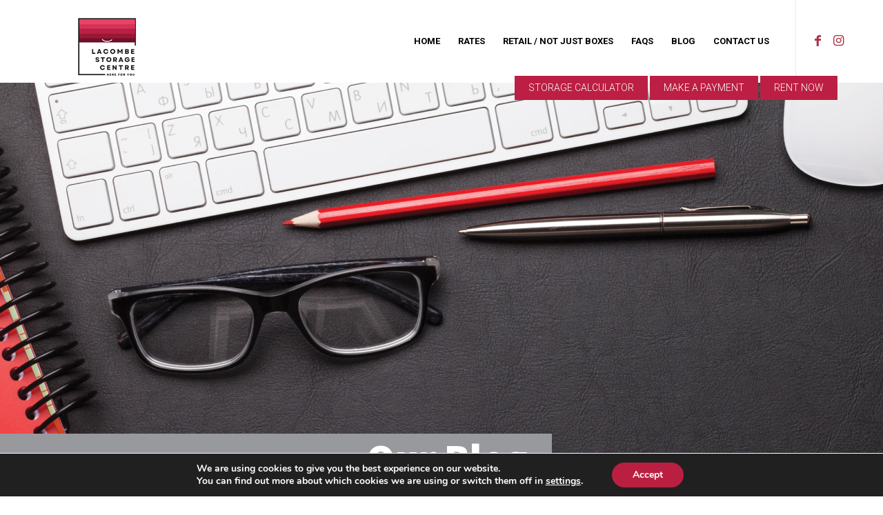

--- FILE ---
content_type: text/html; charset=UTF-8
request_url: https://www.lacombestorage.com/40-years-experience/
body_size: 28432
content:
<!DOCTYPE html>
<html dir="ltr" lang="en-US" prefix="og: https://ogp.me/ns#" class="html_stretched responsive av-preloader-disabled av-default-lightbox  html_header_top html_logo_left html_main_nav_header html_menu_right html_custom html_header_sticky html_header_shrinking html_mobile_menu_phone html_header_searchicon_disabled html_content_align_center html_header_unstick_top_disabled html_header_stretch_disabled html_minimal_header html_av-overlay-side html_av-overlay-side-classic html_av-submenu-noclone html_entry_id_1702 av-cookies-no-cookie-consent av-no-preview html_text_menu_active ">
<head>
<meta charset="UTF-8" />
<meta name="robots" content="index, follow" />


<!-- mobile setting -->
<meta name="viewport" content="width=device-width, initial-scale=1">

<!-- Scripts/CSS and wp_head hook -->
<title>40 Years Experience | Lacombe Storage Center</title>

		<!-- All in One SEO 4.9.2 - aioseo.com -->
	<meta name="robots" content="max-image-preview:large" />
	<meta name="author" content="webdev"/>
	<link rel="canonical" href="https://www.lacombestorage.com/40-years-experience/" />
	<meta name="generator" content="All in One SEO (AIOSEO) 4.9.2" />
		<meta property="og:locale" content="en_US" />
		<meta property="og:site_name" content="Medicine Hat Storage" />
		<meta property="og:type" content="article" />
		<meta property="og:title" content="40 Years Experience | Lacombe Storage Center" />
		<meta property="og:url" content="https://www.lacombestorage.com/40-years-experience/" />
		<meta property="article:published_time" content="2021-02-01T20:02:49+00:00" />
		<meta property="article:modified_time" content="2021-02-01T20:02:49+00:00" />
		<meta name="twitter:card" content="summary" />
		<meta name="twitter:title" content="40 Years Experience | Lacombe Storage Center" />
		<script type="application/ld+json" class="aioseo-schema">
			{"@context":"https:\/\/schema.org","@graph":[{"@type":"BreadcrumbList","@id":"https:\/\/www.lacombestorage.com\/40-years-experience\/#breadcrumblist","itemListElement":[{"@type":"ListItem","@id":"https:\/\/www.lacombestorage.com#listItem","position":1,"name":"Home","item":"https:\/\/www.lacombestorage.com","nextItem":{"@type":"ListItem","@id":"https:\/\/www.lacombestorage.com\/40-years-experience\/#listItem","name":"40 Years Experience"}},{"@type":"ListItem","@id":"https:\/\/www.lacombestorage.com\/40-years-experience\/#listItem","position":2,"name":"40 Years Experience","previousItem":{"@type":"ListItem","@id":"https:\/\/www.lacombestorage.com#listItem","name":"Home"}}]},{"@type":"ItemPage","@id":"https:\/\/www.lacombestorage.com\/40-years-experience\/#itempage","url":"https:\/\/www.lacombestorage.com\/40-years-experience\/","name":"40 Years Experience | Lacombe Storage Center","inLanguage":"en-US","isPartOf":{"@id":"https:\/\/www.lacombestorage.com\/#website"},"breadcrumb":{"@id":"https:\/\/www.lacombestorage.com\/40-years-experience\/#breadcrumblist"},"author":{"@id":"https:\/\/www.lacombestorage.com\/author\/webdev\/#author"},"creator":{"@id":"https:\/\/www.lacombestorage.com\/author\/webdev\/#author"},"datePublished":"2021-02-01T20:02:49+00:00","dateModified":"2021-02-01T20:02:49+00:00"},{"@type":"Organization","@id":"https:\/\/www.lacombestorage.com\/#organization","name":"Lacombe Storage","url":"https:\/\/www.lacombestorage.com\/"},{"@type":"Person","@id":"https:\/\/www.lacombestorage.com\/author\/webdev\/#author","url":"https:\/\/www.lacombestorage.com\/author\/webdev\/","name":"webdev","image":{"@type":"ImageObject","@id":"https:\/\/www.lacombestorage.com\/40-years-experience\/#authorImage","url":"https:\/\/secure.gravatar.com\/avatar\/4b8e24620d512862323e3b3f9c396abe532b94e5ed428b9e492563bf769347dc?s=96&d=mm&r=g","width":96,"height":96,"caption":"webdev"}},{"@type":"WebSite","@id":"https:\/\/www.lacombestorage.com\/#website","url":"https:\/\/www.lacombestorage.com\/","name":"Lacombe Storage Center","inLanguage":"en-US","publisher":{"@id":"https:\/\/www.lacombestorage.com\/#organization"}}]}
		</script>
		<!-- All in One SEO -->

<link rel="alternate" type="application/rss+xml" title="Lacombe Storage Center &raquo; Feed" href="https://www.lacombestorage.com/feed/" />
<link rel="alternate" title="oEmbed (JSON)" type="application/json+oembed" href="https://www.lacombestorage.com/wp-json/oembed/1.0/embed?url=https%3A%2F%2Fwww.lacombestorage.com%2F40-years-experience%2F" />
<link rel="alternate" title="oEmbed (XML)" type="text/xml+oembed" href="https://www.lacombestorage.com/wp-json/oembed/1.0/embed?url=https%3A%2F%2Fwww.lacombestorage.com%2F40-years-experience%2F&#038;format=xml" />
<style id='wp-img-auto-sizes-contain-inline-css' type='text/css'>
img:is([sizes=auto i],[sizes^="auto," i]){contain-intrinsic-size:3000px 1500px}
/*# sourceURL=wp-img-auto-sizes-contain-inline-css */
</style>
<style id='wp-emoji-styles-inline-css' type='text/css'>

	img.wp-smiley, img.emoji {
		display: inline !important;
		border: none !important;
		box-shadow: none !important;
		height: 1em !important;
		width: 1em !important;
		margin: 0 0.07em !important;
		vertical-align: -0.1em !important;
		background: none !important;
		padding: 0 !important;
	}
/*# sourceURL=wp-emoji-styles-inline-css */
</style>
<style id='wp-block-library-inline-css' type='text/css'>
:root{--wp-block-synced-color:#7a00df;--wp-block-synced-color--rgb:122,0,223;--wp-bound-block-color:var(--wp-block-synced-color);--wp-editor-canvas-background:#ddd;--wp-admin-theme-color:#007cba;--wp-admin-theme-color--rgb:0,124,186;--wp-admin-theme-color-darker-10:#006ba1;--wp-admin-theme-color-darker-10--rgb:0,107,160.5;--wp-admin-theme-color-darker-20:#005a87;--wp-admin-theme-color-darker-20--rgb:0,90,135;--wp-admin-border-width-focus:2px}@media (min-resolution:192dpi){:root{--wp-admin-border-width-focus:1.5px}}.wp-element-button{cursor:pointer}:root .has-very-light-gray-background-color{background-color:#eee}:root .has-very-dark-gray-background-color{background-color:#313131}:root .has-very-light-gray-color{color:#eee}:root .has-very-dark-gray-color{color:#313131}:root .has-vivid-green-cyan-to-vivid-cyan-blue-gradient-background{background:linear-gradient(135deg,#00d084,#0693e3)}:root .has-purple-crush-gradient-background{background:linear-gradient(135deg,#34e2e4,#4721fb 50%,#ab1dfe)}:root .has-hazy-dawn-gradient-background{background:linear-gradient(135deg,#faaca8,#dad0ec)}:root .has-subdued-olive-gradient-background{background:linear-gradient(135deg,#fafae1,#67a671)}:root .has-atomic-cream-gradient-background{background:linear-gradient(135deg,#fdd79a,#004a59)}:root .has-nightshade-gradient-background{background:linear-gradient(135deg,#330968,#31cdcf)}:root .has-midnight-gradient-background{background:linear-gradient(135deg,#020381,#2874fc)}:root{--wp--preset--font-size--normal:16px;--wp--preset--font-size--huge:42px}.has-regular-font-size{font-size:1em}.has-larger-font-size{font-size:2.625em}.has-normal-font-size{font-size:var(--wp--preset--font-size--normal)}.has-huge-font-size{font-size:var(--wp--preset--font-size--huge)}.has-text-align-center{text-align:center}.has-text-align-left{text-align:left}.has-text-align-right{text-align:right}.has-fit-text{white-space:nowrap!important}#end-resizable-editor-section{display:none}.aligncenter{clear:both}.items-justified-left{justify-content:flex-start}.items-justified-center{justify-content:center}.items-justified-right{justify-content:flex-end}.items-justified-space-between{justify-content:space-between}.screen-reader-text{border:0;clip-path:inset(50%);height:1px;margin:-1px;overflow:hidden;padding:0;position:absolute;width:1px;word-wrap:normal!important}.screen-reader-text:focus{background-color:#ddd;clip-path:none;color:#444;display:block;font-size:1em;height:auto;left:5px;line-height:normal;padding:15px 23px 14px;text-decoration:none;top:5px;width:auto;z-index:100000}html :where(.has-border-color){border-style:solid}html :where([style*=border-top-color]){border-top-style:solid}html :where([style*=border-right-color]){border-right-style:solid}html :where([style*=border-bottom-color]){border-bottom-style:solid}html :where([style*=border-left-color]){border-left-style:solid}html :where([style*=border-width]){border-style:solid}html :where([style*=border-top-width]){border-top-style:solid}html :where([style*=border-right-width]){border-right-style:solid}html :where([style*=border-bottom-width]){border-bottom-style:solid}html :where([style*=border-left-width]){border-left-style:solid}html :where(img[class*=wp-image-]){height:auto;max-width:100%}:where(figure){margin:0 0 1em}html :where(.is-position-sticky){--wp-admin--admin-bar--position-offset:var(--wp-admin--admin-bar--height,0px)}@media screen and (max-width:600px){html :where(.is-position-sticky){--wp-admin--admin-bar--position-offset:0px}}

/*# sourceURL=wp-block-library-inline-css */
</style><style id='global-styles-inline-css' type='text/css'>
:root{--wp--preset--aspect-ratio--square: 1;--wp--preset--aspect-ratio--4-3: 4/3;--wp--preset--aspect-ratio--3-4: 3/4;--wp--preset--aspect-ratio--3-2: 3/2;--wp--preset--aspect-ratio--2-3: 2/3;--wp--preset--aspect-ratio--16-9: 16/9;--wp--preset--aspect-ratio--9-16: 9/16;--wp--preset--color--black: #000000;--wp--preset--color--cyan-bluish-gray: #abb8c3;--wp--preset--color--white: #ffffff;--wp--preset--color--pale-pink: #f78da7;--wp--preset--color--vivid-red: #cf2e2e;--wp--preset--color--luminous-vivid-orange: #ff6900;--wp--preset--color--luminous-vivid-amber: #fcb900;--wp--preset--color--light-green-cyan: #7bdcb5;--wp--preset--color--vivid-green-cyan: #00d084;--wp--preset--color--pale-cyan-blue: #8ed1fc;--wp--preset--color--vivid-cyan-blue: #0693e3;--wp--preset--color--vivid-purple: #9b51e0;--wp--preset--gradient--vivid-cyan-blue-to-vivid-purple: linear-gradient(135deg,rgb(6,147,227) 0%,rgb(155,81,224) 100%);--wp--preset--gradient--light-green-cyan-to-vivid-green-cyan: linear-gradient(135deg,rgb(122,220,180) 0%,rgb(0,208,130) 100%);--wp--preset--gradient--luminous-vivid-amber-to-luminous-vivid-orange: linear-gradient(135deg,rgb(252,185,0) 0%,rgb(255,105,0) 100%);--wp--preset--gradient--luminous-vivid-orange-to-vivid-red: linear-gradient(135deg,rgb(255,105,0) 0%,rgb(207,46,46) 100%);--wp--preset--gradient--very-light-gray-to-cyan-bluish-gray: linear-gradient(135deg,rgb(238,238,238) 0%,rgb(169,184,195) 100%);--wp--preset--gradient--cool-to-warm-spectrum: linear-gradient(135deg,rgb(74,234,220) 0%,rgb(151,120,209) 20%,rgb(207,42,186) 40%,rgb(238,44,130) 60%,rgb(251,105,98) 80%,rgb(254,248,76) 100%);--wp--preset--gradient--blush-light-purple: linear-gradient(135deg,rgb(255,206,236) 0%,rgb(152,150,240) 100%);--wp--preset--gradient--blush-bordeaux: linear-gradient(135deg,rgb(254,205,165) 0%,rgb(254,45,45) 50%,rgb(107,0,62) 100%);--wp--preset--gradient--luminous-dusk: linear-gradient(135deg,rgb(255,203,112) 0%,rgb(199,81,192) 50%,rgb(65,88,208) 100%);--wp--preset--gradient--pale-ocean: linear-gradient(135deg,rgb(255,245,203) 0%,rgb(182,227,212) 50%,rgb(51,167,181) 100%);--wp--preset--gradient--electric-grass: linear-gradient(135deg,rgb(202,248,128) 0%,rgb(113,206,126) 100%);--wp--preset--gradient--midnight: linear-gradient(135deg,rgb(2,3,129) 0%,rgb(40,116,252) 100%);--wp--preset--font-size--small: 13px;--wp--preset--font-size--medium: 20px;--wp--preset--font-size--large: 36px;--wp--preset--font-size--x-large: 42px;--wp--preset--spacing--20: 0.44rem;--wp--preset--spacing--30: 0.67rem;--wp--preset--spacing--40: 1rem;--wp--preset--spacing--50: 1.5rem;--wp--preset--spacing--60: 2.25rem;--wp--preset--spacing--70: 3.38rem;--wp--preset--spacing--80: 5.06rem;--wp--preset--shadow--natural: 6px 6px 9px rgba(0, 0, 0, 0.2);--wp--preset--shadow--deep: 12px 12px 50px rgba(0, 0, 0, 0.4);--wp--preset--shadow--sharp: 6px 6px 0px rgba(0, 0, 0, 0.2);--wp--preset--shadow--outlined: 6px 6px 0px -3px rgb(255, 255, 255), 6px 6px rgb(0, 0, 0);--wp--preset--shadow--crisp: 6px 6px 0px rgb(0, 0, 0);}:where(.is-layout-flex){gap: 0.5em;}:where(.is-layout-grid){gap: 0.5em;}body .is-layout-flex{display: flex;}.is-layout-flex{flex-wrap: wrap;align-items: center;}.is-layout-flex > :is(*, div){margin: 0;}body .is-layout-grid{display: grid;}.is-layout-grid > :is(*, div){margin: 0;}:where(.wp-block-columns.is-layout-flex){gap: 2em;}:where(.wp-block-columns.is-layout-grid){gap: 2em;}:where(.wp-block-post-template.is-layout-flex){gap: 1.25em;}:where(.wp-block-post-template.is-layout-grid){gap: 1.25em;}.has-black-color{color: var(--wp--preset--color--black) !important;}.has-cyan-bluish-gray-color{color: var(--wp--preset--color--cyan-bluish-gray) !important;}.has-white-color{color: var(--wp--preset--color--white) !important;}.has-pale-pink-color{color: var(--wp--preset--color--pale-pink) !important;}.has-vivid-red-color{color: var(--wp--preset--color--vivid-red) !important;}.has-luminous-vivid-orange-color{color: var(--wp--preset--color--luminous-vivid-orange) !important;}.has-luminous-vivid-amber-color{color: var(--wp--preset--color--luminous-vivid-amber) !important;}.has-light-green-cyan-color{color: var(--wp--preset--color--light-green-cyan) !important;}.has-vivid-green-cyan-color{color: var(--wp--preset--color--vivid-green-cyan) !important;}.has-pale-cyan-blue-color{color: var(--wp--preset--color--pale-cyan-blue) !important;}.has-vivid-cyan-blue-color{color: var(--wp--preset--color--vivid-cyan-blue) !important;}.has-vivid-purple-color{color: var(--wp--preset--color--vivid-purple) !important;}.has-black-background-color{background-color: var(--wp--preset--color--black) !important;}.has-cyan-bluish-gray-background-color{background-color: var(--wp--preset--color--cyan-bluish-gray) !important;}.has-white-background-color{background-color: var(--wp--preset--color--white) !important;}.has-pale-pink-background-color{background-color: var(--wp--preset--color--pale-pink) !important;}.has-vivid-red-background-color{background-color: var(--wp--preset--color--vivid-red) !important;}.has-luminous-vivid-orange-background-color{background-color: var(--wp--preset--color--luminous-vivid-orange) !important;}.has-luminous-vivid-amber-background-color{background-color: var(--wp--preset--color--luminous-vivid-amber) !important;}.has-light-green-cyan-background-color{background-color: var(--wp--preset--color--light-green-cyan) !important;}.has-vivid-green-cyan-background-color{background-color: var(--wp--preset--color--vivid-green-cyan) !important;}.has-pale-cyan-blue-background-color{background-color: var(--wp--preset--color--pale-cyan-blue) !important;}.has-vivid-cyan-blue-background-color{background-color: var(--wp--preset--color--vivid-cyan-blue) !important;}.has-vivid-purple-background-color{background-color: var(--wp--preset--color--vivid-purple) !important;}.has-black-border-color{border-color: var(--wp--preset--color--black) !important;}.has-cyan-bluish-gray-border-color{border-color: var(--wp--preset--color--cyan-bluish-gray) !important;}.has-white-border-color{border-color: var(--wp--preset--color--white) !important;}.has-pale-pink-border-color{border-color: var(--wp--preset--color--pale-pink) !important;}.has-vivid-red-border-color{border-color: var(--wp--preset--color--vivid-red) !important;}.has-luminous-vivid-orange-border-color{border-color: var(--wp--preset--color--luminous-vivid-orange) !important;}.has-luminous-vivid-amber-border-color{border-color: var(--wp--preset--color--luminous-vivid-amber) !important;}.has-light-green-cyan-border-color{border-color: var(--wp--preset--color--light-green-cyan) !important;}.has-vivid-green-cyan-border-color{border-color: var(--wp--preset--color--vivid-green-cyan) !important;}.has-pale-cyan-blue-border-color{border-color: var(--wp--preset--color--pale-cyan-blue) !important;}.has-vivid-cyan-blue-border-color{border-color: var(--wp--preset--color--vivid-cyan-blue) !important;}.has-vivid-purple-border-color{border-color: var(--wp--preset--color--vivid-purple) !important;}.has-vivid-cyan-blue-to-vivid-purple-gradient-background{background: var(--wp--preset--gradient--vivid-cyan-blue-to-vivid-purple) !important;}.has-light-green-cyan-to-vivid-green-cyan-gradient-background{background: var(--wp--preset--gradient--light-green-cyan-to-vivid-green-cyan) !important;}.has-luminous-vivid-amber-to-luminous-vivid-orange-gradient-background{background: var(--wp--preset--gradient--luminous-vivid-amber-to-luminous-vivid-orange) !important;}.has-luminous-vivid-orange-to-vivid-red-gradient-background{background: var(--wp--preset--gradient--luminous-vivid-orange-to-vivid-red) !important;}.has-very-light-gray-to-cyan-bluish-gray-gradient-background{background: var(--wp--preset--gradient--very-light-gray-to-cyan-bluish-gray) !important;}.has-cool-to-warm-spectrum-gradient-background{background: var(--wp--preset--gradient--cool-to-warm-spectrum) !important;}.has-blush-light-purple-gradient-background{background: var(--wp--preset--gradient--blush-light-purple) !important;}.has-blush-bordeaux-gradient-background{background: var(--wp--preset--gradient--blush-bordeaux) !important;}.has-luminous-dusk-gradient-background{background: var(--wp--preset--gradient--luminous-dusk) !important;}.has-pale-ocean-gradient-background{background: var(--wp--preset--gradient--pale-ocean) !important;}.has-electric-grass-gradient-background{background: var(--wp--preset--gradient--electric-grass) !important;}.has-midnight-gradient-background{background: var(--wp--preset--gradient--midnight) !important;}.has-small-font-size{font-size: var(--wp--preset--font-size--small) !important;}.has-medium-font-size{font-size: var(--wp--preset--font-size--medium) !important;}.has-large-font-size{font-size: var(--wp--preset--font-size--large) !important;}.has-x-large-font-size{font-size: var(--wp--preset--font-size--x-large) !important;}
/*# sourceURL=global-styles-inline-css */
</style>

<style id='classic-theme-styles-inline-css' type='text/css'>
/*! This file is auto-generated */
.wp-block-button__link{color:#fff;background-color:#32373c;border-radius:9999px;box-shadow:none;text-decoration:none;padding:calc(.667em + 2px) calc(1.333em + 2px);font-size:1.125em}.wp-block-file__button{background:#32373c;color:#fff;text-decoration:none}
/*# sourceURL=/wp-includes/css/classic-themes.min.css */
</style>
<link rel='stylesheet' id='wp-components-css' href='https://www.lacombestorage.com/wp-includes/css/dist/components/style.min.css?ver=6.9' type='text/css' media='all' />
<link rel='stylesheet' id='wp-preferences-css' href='https://www.lacombestorage.com/wp-includes/css/dist/preferences/style.min.css?ver=6.9' type='text/css' media='all' />
<link rel='stylesheet' id='wp-block-editor-css' href='https://www.lacombestorage.com/wp-includes/css/dist/block-editor/style.min.css?ver=6.9' type='text/css' media='all' />
<link rel='stylesheet' id='popup-maker-block-library-style-css' href='https://www.lacombestorage.com/wp-content/plugins/popup-maker/dist/packages/block-library-style.css?ver=dbea705cfafe089d65f1' type='text/css' media='all' />
<link rel='stylesheet' id='wp-live-chat-support-css' href='https://www.lacombestorage.com/wp-content/plugins/wp-live-chat-support/public/css/wplc-plugin-public.css?ver=10.0.17' type='text/css' media='all' />
<link rel='stylesheet' id='popup-maker-site-css' href='https://www.lacombestorage.com/wp-content/plugins/popup-maker/dist/assets/site.css?ver=1.21.5' type='text/css' media='all' />
<style id='popup-maker-site-inline-css' type='text/css'>
/* Popup Google Fonts */
@import url('//fonts.googleapis.com/css?family=Montserrat:100');

/* Popup Theme 2026: Default Theme */
.pum-theme-2026, .pum-theme-default-theme { background-color: rgba( 255, 255, 255, 1.00 ) } 
.pum-theme-2026 .pum-container, .pum-theme-default-theme .pum-container { padding: 18px; border-radius: 0px; border: 1px none #000000; box-shadow: 1px 1px 3px 0px rgba( 2, 2, 2, 0.23 ); background-color: rgba( 249, 249, 249, 1.00 ) } 
.pum-theme-2026 .pum-title, .pum-theme-default-theme .pum-title { color: #000000; text-align: left; text-shadow: 0px 0px 0px rgba( 2, 2, 2, 0.23 ); font-family: inherit; font-weight: 400; font-size: 32px; font-style: normal; line-height: 36px } 
.pum-theme-2026 .pum-content, .pum-theme-default-theme .pum-content { color: #8c8c8c; font-family: inherit; font-weight: 400; font-style: inherit } 
.pum-theme-2026 .pum-content + .pum-close, .pum-theme-default-theme .pum-content + .pum-close { position: absolute; height: auto; width: auto; left: auto; right: 0px; bottom: auto; top: 0px; padding: 8px; color: #ffffff; font-family: inherit; font-weight: 400; font-size: 12px; font-style: inherit; line-height: 36px; border: 1px none #ffffff; border-radius: 0px; box-shadow: 1px 1px 3px 0px rgba( 2, 2, 2, 0.23 ); text-shadow: 0px 0px 0px rgba( 0, 0, 0, 0.23 ); background-color: rgba( 0, 183, 205, 1.00 ) } 

/* Popup Theme 2027: Light Box */
.pum-theme-2027, .pum-theme-lightbox { background-color: rgba( 0, 0, 0, 0.60 ) } 
.pum-theme-2027 .pum-container, .pum-theme-lightbox .pum-container { padding: 18px; border-radius: 3px; border: 8px solid #000000; box-shadow: 0px 0px 30px 0px rgba( 2, 2, 2, 1.00 ); background-color: rgba( 255, 255, 255, 1.00 ) } 
.pum-theme-2027 .pum-title, .pum-theme-lightbox .pum-title { color: #000000; text-align: left; text-shadow: 0px 0px 0px rgba( 2, 2, 2, 0.23 ); font-family: inherit; font-weight: 100; font-size: 32px; line-height: 36px } 
.pum-theme-2027 .pum-content, .pum-theme-lightbox .pum-content { color: #000000; font-family: inherit; font-weight: 100 } 
.pum-theme-2027 .pum-content + .pum-close, .pum-theme-lightbox .pum-content + .pum-close { position: absolute; height: 26px; width: 26px; left: auto; right: -13px; bottom: auto; top: -13px; padding: 0px; color: #ffffff; font-family: Arial; font-weight: 100; font-size: 24px; line-height: 24px; border: 2px solid #ffffff; border-radius: 26px; box-shadow: 0px 0px 15px 1px rgba( 2, 2, 2, 0.75 ); text-shadow: 0px 0px 0px rgba( 0, 0, 0, 0.23 ); background-color: rgba( 0, 0, 0, 1.00 ) } 

/* Popup Theme 2028: Enterprise Blue */
.pum-theme-2028, .pum-theme-enterprise-blue { background-color: rgba( 0, 0, 0, 0.70 ) } 
.pum-theme-2028 .pum-container, .pum-theme-enterprise-blue .pum-container { padding: 28px; border-radius: 5px; border: 1px none #000000; box-shadow: 0px 10px 25px 4px rgba( 2, 2, 2, 0.50 ); background-color: rgba( 255, 255, 255, 1.00 ) } 
.pum-theme-2028 .pum-title, .pum-theme-enterprise-blue .pum-title { color: #315b7c; text-align: left; text-shadow: 0px 0px 0px rgba( 2, 2, 2, 0.23 ); font-family: inherit; font-weight: 100; font-size: 34px; line-height: 36px } 
.pum-theme-2028 .pum-content, .pum-theme-enterprise-blue .pum-content { color: #2d2d2d; font-family: inherit; font-weight: 100 } 
.pum-theme-2028 .pum-content + .pum-close, .pum-theme-enterprise-blue .pum-content + .pum-close { position: absolute; height: 28px; width: 28px; left: auto; right: 8px; bottom: auto; top: 8px; padding: 4px; color: #ffffff; font-family: Times New Roman; font-weight: 100; font-size: 20px; line-height: 20px; border: 1px none #ffffff; border-radius: 42px; box-shadow: 0px 0px 0px 0px rgba( 2, 2, 2, 0.23 ); text-shadow: 0px 0px 0px rgba( 0, 0, 0, 0.23 ); background-color: rgba( 49, 91, 124, 1.00 ) } 

/* Popup Theme 2029: Hello Box */
.pum-theme-2029, .pum-theme-hello-box { background-color: rgba( 0, 0, 0, 0.75 ) } 
.pum-theme-2029 .pum-container, .pum-theme-hello-box .pum-container { padding: 30px; border-radius: 80px; border: 14px solid #81d742; box-shadow: 0px 0px 0px 0px rgba( 2, 2, 2, 0.00 ); background-color: rgba( 255, 255, 255, 1.00 ) } 
.pum-theme-2029 .pum-title, .pum-theme-hello-box .pum-title { color: #2d2d2d; text-align: left; text-shadow: 0px 0px 0px rgba( 2, 2, 2, 0.23 ); font-family: Montserrat; font-weight: 100; font-size: 32px; line-height: 36px } 
.pum-theme-2029 .pum-content, .pum-theme-hello-box .pum-content { color: #2d2d2d; font-family: inherit; font-weight: 100 } 
.pum-theme-2029 .pum-content + .pum-close, .pum-theme-hello-box .pum-content + .pum-close { position: absolute; height: auto; width: auto; left: auto; right: -30px; bottom: auto; top: -30px; padding: 0px; color: #2d2d2d; font-family: Times New Roman; font-weight: 100; font-size: 32px; line-height: 28px; border: 1px none #ffffff; border-radius: 28px; box-shadow: 0px 0px 0px 0px rgba( 2, 2, 2, 0.23 ); text-shadow: 0px 0px 0px rgba( 0, 0, 0, 0.23 ); background-color: rgba( 255, 255, 255, 1.00 ) } 

/* Popup Theme 2030: Cutting Edge */
.pum-theme-2030, .pum-theme-cutting-edge { background-color: rgba( 0, 0, 0, 0.50 ) } 
.pum-theme-2030 .pum-container, .pum-theme-cutting-edge .pum-container { padding: 18px; border-radius: 0px; border: 1px none #000000; box-shadow: 0px 10px 25px 0px rgba( 2, 2, 2, 0.50 ); background-color: rgba( 30, 115, 190, 1.00 ) } 
.pum-theme-2030 .pum-title, .pum-theme-cutting-edge .pum-title { color: #ffffff; text-align: left; text-shadow: 0px 0px 0px rgba( 2, 2, 2, 0.23 ); font-family: Sans-Serif; font-weight: 100; font-size: 26px; line-height: 28px } 
.pum-theme-2030 .pum-content, .pum-theme-cutting-edge .pum-content { color: #ffffff; font-family: inherit; font-weight: 100 } 
.pum-theme-2030 .pum-content + .pum-close, .pum-theme-cutting-edge .pum-content + .pum-close { position: absolute; height: 24px; width: 24px; left: auto; right: 0px; bottom: auto; top: 0px; padding: 0px; color: #1e73be; font-family: Times New Roman; font-weight: 100; font-size: 32px; line-height: 24px; border: 1px none #ffffff; border-radius: 0px; box-shadow: -1px 1px 1px 0px rgba( 2, 2, 2, 0.10 ); text-shadow: -1px 1px 1px rgba( 0, 0, 0, 0.10 ); background-color: rgba( 238, 238, 34, 1.00 ) } 

/* Popup Theme 2031: Framed Border */
.pum-theme-2031, .pum-theme-framed-border { background-color: rgba( 255, 255, 255, 0.50 ) } 
.pum-theme-2031 .pum-container, .pum-theme-framed-border .pum-container { padding: 18px; border-radius: 0px; border: 20px outset #dd3333; box-shadow: 1px 1px 3px 0px rgba( 2, 2, 2, 0.97 ) inset; background-color: rgba( 255, 251, 239, 1.00 ) } 
.pum-theme-2031 .pum-title, .pum-theme-framed-border .pum-title { color: #000000; text-align: left; text-shadow: 0px 0px 0px rgba( 2, 2, 2, 0.23 ); font-family: inherit; font-weight: 100; font-size: 32px; line-height: 36px } 
.pum-theme-2031 .pum-content, .pum-theme-framed-border .pum-content { color: #2d2d2d; font-family: inherit; font-weight: 100 } 
.pum-theme-2031 .pum-content + .pum-close, .pum-theme-framed-border .pum-content + .pum-close { position: absolute; height: 20px; width: 20px; left: auto; right: -20px; bottom: auto; top: -20px; padding: 0px; color: #ffffff; font-family: Tahoma; font-weight: 700; font-size: 16px; line-height: 18px; border: 1px none #ffffff; border-radius: 0px; box-shadow: 0px 0px 0px 0px rgba( 2, 2, 2, 0.23 ); text-shadow: 0px 0px 0px rgba( 0, 0, 0, 0.23 ); background-color: rgba( 0, 0, 0, 0.55 ) } 

/* Popup Theme 2032: Floating Bar - Soft Blue */
.pum-theme-2032, .pum-theme-floating-bar { background-color: rgba( 255, 255, 255, 0.00 ) } 
.pum-theme-2032 .pum-container, .pum-theme-floating-bar .pum-container { padding: 8px; border-radius: 0px; border: 1px none #000000; box-shadow: 1px 1px 3px 0px rgba( 2, 2, 2, 0.23 ); background-color: rgba( 238, 246, 252, 1.00 ) } 
.pum-theme-2032 .pum-title, .pum-theme-floating-bar .pum-title { color: #505050; text-align: left; text-shadow: 0px 0px 0px rgba( 2, 2, 2, 0.23 ); font-family: inherit; font-weight: 400; font-size: 32px; line-height: 36px } 
.pum-theme-2032 .pum-content, .pum-theme-floating-bar .pum-content { color: #505050; font-family: inherit; font-weight: 400 } 
.pum-theme-2032 .pum-content + .pum-close, .pum-theme-floating-bar .pum-content + .pum-close { position: absolute; height: 18px; width: 18px; left: auto; right: 5px; bottom: auto; top: 50%; padding: 0px; color: #505050; font-family: Sans-Serif; font-weight: 700; font-size: 15px; line-height: 18px; border: 1px solid #505050; border-radius: 15px; box-shadow: 0px 0px 0px 0px rgba( 2, 2, 2, 0.00 ); text-shadow: 0px 0px 0px rgba( 0, 0, 0, 0.00 ); background-color: rgba( 255, 255, 255, 0.00 ); transform: translate(0, -50%) } 

/* Popup Theme 2033: Content Only - For use with page builders or block editor */
.pum-theme-2033, .pum-theme-content-only { background-color: rgba( 0, 0, 0, 0.70 ) } 
.pum-theme-2033 .pum-container, .pum-theme-content-only .pum-container { padding: 0px; border-radius: 0px; border: 1px none #000000; box-shadow: 0px 0px 0px 0px rgba( 2, 2, 2, 0.00 ) } 
.pum-theme-2033 .pum-title, .pum-theme-content-only .pum-title { color: #000000; text-align: left; text-shadow: 0px 0px 0px rgba( 2, 2, 2, 0.23 ); font-family: inherit; font-weight: 400; font-size: 32px; line-height: 36px } 
.pum-theme-2033 .pum-content, .pum-theme-content-only .pum-content { color: #8c8c8c; font-family: inherit; font-weight: 400 } 
.pum-theme-2033 .pum-content + .pum-close, .pum-theme-content-only .pum-content + .pum-close { position: absolute; height: 18px; width: 18px; left: auto; right: 7px; bottom: auto; top: 7px; padding: 0px; color: #000000; font-family: inherit; font-weight: 700; font-size: 20px; line-height: 20px; border: 1px none #ffffff; border-radius: 15px; box-shadow: 0px 0px 0px 0px rgba( 2, 2, 2, 0.00 ); text-shadow: 0px 0px 0px rgba( 0, 0, 0, 0.00 ); background-color: rgba( 255, 255, 255, 0.00 ) } 

#pum-3080 {z-index: 1999999999}
#pum-2275 {z-index: 1999999999}
#pum-2660 {z-index: 1999999999}
#pum-2272 {z-index: 1999999999}
#pum-2281 {z-index: 1999999999}
#pum-2084 {z-index: 1999999999}
#pum-2268 {z-index: 1999999999}
#pum-2081 {z-index: 1999999999}
#pum-2588 {z-index: 1999999999}
#pum-2061 {z-index: 1999999999}
#pum-2058 {z-index: 1999999999}
#pum-2056 {z-index: 1999999999}
#pum-2054 {z-index: 1999999999}
#pum-2051 {z-index: 1999999999}
#pum-2048 {z-index: 1999999999}
#pum-2041 {z-index: 1999999999}
#pum-2035 {z-index: 1999999999}
#pum-2581 {z-index: 1999999999}
#pum-2585 {z-index: 1999999999}
#pum-2592 {z-index: 1999999999}
#pum-2600 {z-index: 1999999999}
#pum-2596 {z-index: 1999999999}
#pum-2437 {z-index: 1999999999}
#pum-2408 {z-index: 1999999999}
#pum-2069 {z-index: 1999999999}
#pum-2065 {z-index: 1999999999}
#pum-2278 {z-index: 1999999999}
#pum-2087 {z-index: 1999999999}
#pum-2079 {z-index: 1999999999}
#pum-2076 {z-index: 1999999999}
#pum-2072 {z-index: 1999999999}
#pum-2034 {z-index: 1999999999}

/*# sourceURL=popup-maker-site-inline-css */
</style>
<link rel='stylesheet' id='moove_gdpr_frontend-css' href='https://www.lacombestorage.com/wp-content/plugins/gdpr-cookie-compliance/dist/styles/gdpr-main.css?ver=5.0.9' type='text/css' media='all' />
<style id='moove_gdpr_frontend-inline-css' type='text/css'>
#moove_gdpr_cookie_modal,#moove_gdpr_cookie_info_bar,.gdpr_cookie_settings_shortcode_content{font-family:&#039;Nunito&#039;,sans-serif}#moove_gdpr_save_popup_settings_button{background-color:#373737;color:#fff}#moove_gdpr_save_popup_settings_button:hover{background-color:#000}#moove_gdpr_cookie_info_bar .moove-gdpr-info-bar-container .moove-gdpr-info-bar-content a.mgbutton,#moove_gdpr_cookie_info_bar .moove-gdpr-info-bar-container .moove-gdpr-info-bar-content button.mgbutton{background-color:#ba1f41}#moove_gdpr_cookie_modal .moove-gdpr-modal-content .moove-gdpr-modal-footer-content .moove-gdpr-button-holder a.mgbutton,#moove_gdpr_cookie_modal .moove-gdpr-modal-content .moove-gdpr-modal-footer-content .moove-gdpr-button-holder button.mgbutton,.gdpr_cookie_settings_shortcode_content .gdpr-shr-button.button-green{background-color:#ba1f41;border-color:#ba1f41}#moove_gdpr_cookie_modal .moove-gdpr-modal-content .moove-gdpr-modal-footer-content .moove-gdpr-button-holder a.mgbutton:hover,#moove_gdpr_cookie_modal .moove-gdpr-modal-content .moove-gdpr-modal-footer-content .moove-gdpr-button-holder button.mgbutton:hover,.gdpr_cookie_settings_shortcode_content .gdpr-shr-button.button-green:hover{background-color:#fff;color:#ba1f41}#moove_gdpr_cookie_modal .moove-gdpr-modal-content .moove-gdpr-modal-close i,#moove_gdpr_cookie_modal .moove-gdpr-modal-content .moove-gdpr-modal-close span.gdpr-icon{background-color:#ba1f41;border:1px solid #ba1f41}#moove_gdpr_cookie_info_bar span.moove-gdpr-infobar-allow-all.focus-g,#moove_gdpr_cookie_info_bar span.moove-gdpr-infobar-allow-all:focus,#moove_gdpr_cookie_info_bar button.moove-gdpr-infobar-allow-all.focus-g,#moove_gdpr_cookie_info_bar button.moove-gdpr-infobar-allow-all:focus,#moove_gdpr_cookie_info_bar span.moove-gdpr-infobar-reject-btn.focus-g,#moove_gdpr_cookie_info_bar span.moove-gdpr-infobar-reject-btn:focus,#moove_gdpr_cookie_info_bar button.moove-gdpr-infobar-reject-btn.focus-g,#moove_gdpr_cookie_info_bar button.moove-gdpr-infobar-reject-btn:focus,#moove_gdpr_cookie_info_bar span.change-settings-button.focus-g,#moove_gdpr_cookie_info_bar span.change-settings-button:focus,#moove_gdpr_cookie_info_bar button.change-settings-button.focus-g,#moove_gdpr_cookie_info_bar button.change-settings-button:focus{-webkit-box-shadow:0 0 1px 3px #ba1f41;-moz-box-shadow:0 0 1px 3px #ba1f41;box-shadow:0 0 1px 3px #ba1f41}#moove_gdpr_cookie_modal .moove-gdpr-modal-content .moove-gdpr-modal-close i:hover,#moove_gdpr_cookie_modal .moove-gdpr-modal-content .moove-gdpr-modal-close span.gdpr-icon:hover,#moove_gdpr_cookie_info_bar span[data-href]>u.change-settings-button{color:#ba1f41}#moove_gdpr_cookie_modal .moove-gdpr-modal-content .moove-gdpr-modal-left-content #moove-gdpr-menu li.menu-item-selected a span.gdpr-icon,#moove_gdpr_cookie_modal .moove-gdpr-modal-content .moove-gdpr-modal-left-content #moove-gdpr-menu li.menu-item-selected button span.gdpr-icon{color:inherit}#moove_gdpr_cookie_modal .moove-gdpr-modal-content .moove-gdpr-modal-left-content #moove-gdpr-menu li a span.gdpr-icon,#moove_gdpr_cookie_modal .moove-gdpr-modal-content .moove-gdpr-modal-left-content #moove-gdpr-menu li button span.gdpr-icon{color:inherit}#moove_gdpr_cookie_modal .gdpr-acc-link{line-height:0;font-size:0;color:transparent;position:absolute}#moove_gdpr_cookie_modal .moove-gdpr-modal-content .moove-gdpr-modal-close:hover i,#moove_gdpr_cookie_modal .moove-gdpr-modal-content .moove-gdpr-modal-left-content #moove-gdpr-menu li a,#moove_gdpr_cookie_modal .moove-gdpr-modal-content .moove-gdpr-modal-left-content #moove-gdpr-menu li button,#moove_gdpr_cookie_modal .moove-gdpr-modal-content .moove-gdpr-modal-left-content #moove-gdpr-menu li button i,#moove_gdpr_cookie_modal .moove-gdpr-modal-content .moove-gdpr-modal-left-content #moove-gdpr-menu li a i,#moove_gdpr_cookie_modal .moove-gdpr-modal-content .moove-gdpr-tab-main .moove-gdpr-tab-main-content a:hover,#moove_gdpr_cookie_info_bar.moove-gdpr-dark-scheme .moove-gdpr-info-bar-container .moove-gdpr-info-bar-content a.mgbutton:hover,#moove_gdpr_cookie_info_bar.moove-gdpr-dark-scheme .moove-gdpr-info-bar-container .moove-gdpr-info-bar-content button.mgbutton:hover,#moove_gdpr_cookie_info_bar.moove-gdpr-dark-scheme .moove-gdpr-info-bar-container .moove-gdpr-info-bar-content a:hover,#moove_gdpr_cookie_info_bar.moove-gdpr-dark-scheme .moove-gdpr-info-bar-container .moove-gdpr-info-bar-content button:hover,#moove_gdpr_cookie_info_bar.moove-gdpr-dark-scheme .moove-gdpr-info-bar-container .moove-gdpr-info-bar-content span.change-settings-button:hover,#moove_gdpr_cookie_info_bar.moove-gdpr-dark-scheme .moove-gdpr-info-bar-container .moove-gdpr-info-bar-content button.change-settings-button:hover,#moove_gdpr_cookie_info_bar.moove-gdpr-dark-scheme .moove-gdpr-info-bar-container .moove-gdpr-info-bar-content u.change-settings-button:hover,#moove_gdpr_cookie_info_bar span[data-href]>u.change-settings-button,#moove_gdpr_cookie_info_bar.moove-gdpr-dark-scheme .moove-gdpr-info-bar-container .moove-gdpr-info-bar-content a.mgbutton.focus-g,#moove_gdpr_cookie_info_bar.moove-gdpr-dark-scheme .moove-gdpr-info-bar-container .moove-gdpr-info-bar-content button.mgbutton.focus-g,#moove_gdpr_cookie_info_bar.moove-gdpr-dark-scheme .moove-gdpr-info-bar-container .moove-gdpr-info-bar-content a.focus-g,#moove_gdpr_cookie_info_bar.moove-gdpr-dark-scheme .moove-gdpr-info-bar-container .moove-gdpr-info-bar-content button.focus-g,#moove_gdpr_cookie_info_bar.moove-gdpr-dark-scheme .moove-gdpr-info-bar-container .moove-gdpr-info-bar-content a.mgbutton:focus,#moove_gdpr_cookie_info_bar.moove-gdpr-dark-scheme .moove-gdpr-info-bar-container .moove-gdpr-info-bar-content button.mgbutton:focus,#moove_gdpr_cookie_info_bar.moove-gdpr-dark-scheme .moove-gdpr-info-bar-container .moove-gdpr-info-bar-content a:focus,#moove_gdpr_cookie_info_bar.moove-gdpr-dark-scheme .moove-gdpr-info-bar-container .moove-gdpr-info-bar-content button:focus,#moove_gdpr_cookie_info_bar.moove-gdpr-dark-scheme .moove-gdpr-info-bar-container .moove-gdpr-info-bar-content span.change-settings-button.focus-g,span.change-settings-button:focus,button.change-settings-button.focus-g,button.change-settings-button:focus,#moove_gdpr_cookie_info_bar.moove-gdpr-dark-scheme .moove-gdpr-info-bar-container .moove-gdpr-info-bar-content u.change-settings-button.focus-g,#moove_gdpr_cookie_info_bar.moove-gdpr-dark-scheme .moove-gdpr-info-bar-container .moove-gdpr-info-bar-content u.change-settings-button:focus{color:#ba1f41}#moove_gdpr_cookie_modal .moove-gdpr-branding.focus-g span,#moove_gdpr_cookie_modal .moove-gdpr-modal-content .moove-gdpr-tab-main a.focus-g,#moove_gdpr_cookie_modal .moove-gdpr-modal-content .moove-gdpr-tab-main .gdpr-cd-details-toggle.focus-g{color:#ba1f41}#moove_gdpr_cookie_modal.gdpr_lightbox-hide{display:none}
/*# sourceURL=moove_gdpr_frontend-inline-css */
</style>
<link rel='stylesheet' id='avia-merged-styles-css' href='https://www.lacombestorage.com/wp-content/uploads/dynamic_avia/avia-merged-styles-78007d5e519b0140c247854436573dec---69137863c578d.css' type='text/css' media='all' />
<script type="text/javascript" src="https://www.lacombestorage.com/wp-includes/js/jquery/jquery.min.js?ver=3.7.1" id="jquery-core-js"></script>
<script type="text/javascript" src="https://www.lacombestorage.com/wp-includes/js/jquery/jquery-migrate.min.js?ver=3.4.1" id="jquery-migrate-js"></script>
<link rel="https://api.w.org/" href="https://www.lacombestorage.com/wp-json/" /><link rel="alternate" title="JSON" type="application/json" href="https://www.lacombestorage.com/wp-json/wp/v2/media/1702" /><link rel="EditURI" type="application/rsd+xml" title="RSD" href="https://www.lacombestorage.com/xmlrpc.php?rsd" />
<meta name="generator" content="WordPress 6.9" />
<link rel='shortlink' href='https://www.lacombestorage.com/?p=1702' />
<link rel="preconnect" href="https://fonts.googleapis.com">
<link rel="preconnect" href="https://fonts.gstatic.com" crossorigin>
<link href="https://fonts.googleapis.com/css2?family=Roboto:wght@100;300;400;500;700;900&family=Source+Sans+Pro:wght@200;300;400;600;700;900&display=swap" rel="stylesheet">

<!-- Facebook Pixel Code -->
<script>
!function(f,b,e,v,n,t,s)
{if(f.fbq)return;n=f.fbq=function(){n.callMethod?
n.callMethod.apply(n,arguments):n.queue.push(arguments)};
if(!f._fbq)f._fbq=n;n.push=n;n.loaded=!0;n.version='2.0';
n.queue=[];t=b.createElement(e);t.async=!0;
t.src=v;s=b.getElementsByTagName(e)[0];
s.parentNode.insertBefore(t,s)}(window,document,'script',
'https://connect.facebook.net/en_US/fbevents.js');
 fbq('init', '608350823523347'); 
fbq('track', 'PageView');
</script>
<noscript>
 <img height="1" width="1" 
src="https://www.facebook.com/tr?id=608350823523347&ev=PageView
&noscript=1"/>
</noscript>
<!-- End Facebook Pixel Code -->

<!-- Global site tag (gtag.js) - Google Analytics -->
<script async src="https://www.googletagmanager.com/gtag/js?id=UA-53156589-1"></script>
<script>
  window.dataLayer = window.dataLayer || [];
  function gtag(){dataLayer.push(arguments);}
  gtag('js', new Date());

  gtag('config', 'UA-53156589-1');
</script><style type="text/css" id="simple-css-output">/*joseph FAQ*/.faq-title-header h3 { font-size: 30px !important; position: absolute; top: -142px; left: 126px;}span.text-sep.text-sep-date { display: none;}#popmake-2408 { width: 50% !important; padding: 0px !important; border: none !important;}#popmake-2408 img { border: 3px solid #fff; padding: 0px;}.pum-theme-2027 .pum-content + .pum-close, .pum-theme-lightbox .pum-content + .pum-close {height: 32px; width: 32px;}/*end Joseph Faq*/body { font-family: 'Roboto', sans-serif !important;}h1, h2, h3, h4, h5, h6 { font-family: 'Source Sans Pro', sans-serif !important;}.special_amp { color: inherit!important; font-family: inherit; font-size: inherit; font-style: inherit; font-weight: inherit; }#scroll-top-link { display: none !important;}.mobile-view { display: none;}/*--- PopUp Style ---*/.popmake-close { padding: 10px !important; background: #bc1f43 !important; line-height: 10px !important; border-radius: 50px !important; font-size: 15px !important; font-weight: 500 !important; margin-right: 15px; margin-top: 15px !important;}.pum-overlay { background: rgba(0,0,0,0.8);}.pum-container { background: transparent !important; box-shadow: none !important; padding-top: 60px !important;}.header-price-row { height: 30px; padding-bottom: 45px !important;}.popup-header-col { width: 80%; float: left; }.popup-header-col h3 { font-size: 30px; color: #fff; text-transform: uppercase; font-weight: 800 !important;}.popup-price-col { width: 20%; float: left; text-align: right; font-size: 27px; color: #fff; font-weight: 100; line-height: 35px;}.photo-desc-box-row { text-align: center; background: #fff; margin-top: 10px; padding: 10px 30px 50px; border: 5px solid #ae2f47 !important;}.popup-prod-photo-col img { width: 350px !important;}.popup-prod-desc-col { font-size: 18px !important; line-height: 25px; color: #3e3e3d;}/*--- End of PopUp Style ---*//*- Rent Now BTN Popup -*/#popmake-3080 { background: #fff !important; padding: 40px 40px 45px !important;}#pum-3080 .pum-close { margin-top: -15px !important; margin-right: -15px !important; }#popmake-3080 .pum-content { text-align: center !important; color: #000;}#popmake-3080 .pum-content h3 { font-size: 21px; line-height: 25px;}#popmake-3080 .pum-content h4 { font-weight: 700; color: #000;}#popmake-3080 .pum-content p { line-height: 25px; }#popmake-3080 .pum-content h3 strong, #popmake-3080 .pum-content p strong { color: #B91F41;}#pum-3080 ul li { margin: 8px 0 !important;}#pum-3080 ul li strong { color: #B91F41; }#popmake-3080 .pum-content a { background: #B91F41; color: #fff; padding: 10px 20px; font-size: 15px;}/*--- Main Wrap ---*/#top #wrap_all #main { background: transparent url('https://lacombestorage.com/wp-content/uploads/2021/07/storage-door-BG.jpg') !important; background-attachment: fixed !important; }/*--- Main Header ---*/#top .av_header_glassy.av_header_transparency .header_bg { background: rgba(255,255,255,0.6) !important; opacity: 1 !important;}#top .av_header_glassy.av_header_transparency .avia-menu.av_menu_icon_beside { border: 0; padding-right: 0 !important;}nav.main_menu ul li a { text-transform: uppercase; color: #000 !important;}#header .social_bookmarks { padding-left: 0 !important;}#header .social_bookmarks li a { color: #ae2f46 !important; font-size: 18px; text-decoration: none; }#header .social_bookmarks li a:hover { color: #fff !important;}.logo a img { width: 210px; margin-top: 20px;}/*- Storage Page Header -*/.page-id-1749 #header #header_main .container { padding: 0 50px !important;}/*--- Custom Header Widget ---*/#header #custom_html-3 { left: 68.7%; padding-top: 0; position: absolute; top: 110px; transform: translate(-50%); z-index: 999; width: 480px; text-align: right; }.header-scrolled .logo a img { width: 120px; margin-top: 7px;}#header.header-scrolled #custom_html-3 { top: 55px !important;}.custom-html-widget .header-bottom-btns .header-btn-lists li { display: inline-block;}.custom-html-widget .header-bottom-btns .header-btn-lists li a { background: #bc1f43; color: #fff; padding: 7px 20px !important; text-transform: uppercase; font-size: 14px; text-decoration: none; font-weight: 300 !important; display: block;}.custom-html-widget .header-bottom-btns .header-btn-lists li a:hover { background: #3e3e3d !important; text-decoration: none !important; border: 0 !important; opacity: 1 !important;}/*--- HP Top Banner Section ---*/.hp-top-header-container { float: none !important; margin: 0 auto !important;}.top-banner-content { margin-top: -320px !important;}.hp-top-header-container .top-banner-content h3 { text-align: center; margin-top: 28%; font-size: 52px; font-weight: 700 !important; color: #000; letter-spacing: 1px; }/*--- HP Top Banner Bottom Section ---*/#hp-top-banner-bottom-section { min-height: 60px; background: #bc1f43;}#hp-top-banner-bottom-section .container .content { padding: 3px 0 0 !important;}.cta-container { width: 1300px !important; max-width: 1300px !important; margin: 0 auto;}.cta-ico-contact { list-style-type: none; text-align: center; padding: 9px 0px; margin: 0 0 0 -100px;}.cta-ico-contact li { display: inline-block; margin: 0 30px;}.cta-ico-contact li a { font-size: 25px; color: #fff; line-height: 30px;}.cta-ico-contact li a:hover { text-decoration: underline; color: #fff;}.cta-ico-contact li a img { margin-bottom: -2px; margin-right: 7px;}/*--- Main Content Wrap ---*/.bg-transparent-section { background: transparent !important;}.bg-transparent-section .container { padding: 0px 80px !important; background: #fff; }.bg-transparent-section .container .content { padding: 80px 0px !important;}#innerpage-main-header.title-header-top-space .container .content, .innerpage-main-title-header.title-header-top-space .container .content { padding-top: 90px !important;}/*--- HP Video Section ---*/#hp-video-section .container .content { padding: 90px 0px 10px !important;}/*--- HP Storage Calc CTA Section ---*/.calc-text-title { width: 75% !important; height: 105px; text-align: center; margin: 0 auto; background: url(https://www.lacombestorage.com/wp-content/uploads/2021/03/calc-img-ico.png) no-repeat; background-position-x: 25px;}.calc-text-title h3 { font-size: 40px; color: #bc1f43; font-weight: 800 !important;}.default-btn { margin-top: 15px !important; }.default-btn a { background: #3e3e3d !important; color: #fff !important; text-transform: uppercase; padding: 12px 30px !important; font-weight: 600 !important; border-radius: 0 !important; border: 0 !important; }.default-btn a:hover { background: #bc1f43 !important; text-decoration: none !important; border: 0 !important; opacity: 1 !important;}.default-btn.red-default-btn a:hover, .rent-now-btn a:hover { background: #3e3e3d !important; border-color: #3e3e3d !important;}.default-btn.red-hover { margin-top: 55px !important;}.default-btn.red-hover a { border: 2px solid #444444 !important;}.default-btn.red-hover a:hover { border: 2px solid #fff !important;}.coded-dual-btns-codeBlock { margin-top: 30px !important; margin-left: -10px !important;}.coded-dual-btns { text-align: center; margin: 0;}.coded-dual-btns li { display: inline-block;}.coded-dual-btns li a { background: #3e3e3d !important; color: #fff !important; text-transform: uppercase; padding: 12px 30px !important; font-weight: 600 !important; border-radius: 0 !important; border: 0 !important;}.coded-dual-btns li a:hover { background: #bc1f43 !important; text-decoration: none !important; border: 0 !important; opacity: 1 !important; }/*--- HP Why Choose Section ---*/#hp-why-choose-section .container { background: #bc1f43;}.white-center-title-header h1 { text-align: center; color: #fff; font-size: 40px; margin-bottom: 5px !important; font-weight: 700 !important;}.header-content-block.white-font p { color: #fff; font-size: 18px !important;}/*--- HP Steps Section ---*/.top-icon-header { margin-bottom: 30px !important;}.red-black-text-color { width: 780px !important; margin: 0 auto 40px; padding-left: 25px;}.red-black-text-color p { color: #000 !important; font-size: 22px !important; line-height: 30px;}.red-black-text-color p strong { color: #000 !important; }/*--- HP Storage Space Section ---*/#hp-secure-storage-section .container { min-height: 840px !important; position: relative; background: #fff url('https://lacombestorage.com/wp-content/uploads/2021/04/rent-cta-large-bg.png') !important; background-position-y: 195px !important; background-repeat: no-repeat !important; background-size: contain !important; border-top: 3px solid #bc1f43 !important;}#hp-secure-storage-section .container .content { padding-top: 25px !important;}.center-title-header-red h3 { font-size: 40px; color: #bc1f43; font-weight: 800 !important;}/*--- HP Recent Blog Posts Section ---*/#hp-recent-blog-section .container .content { padding-top: 50px !important; padding-bottom: 10px !important;}.post-title-header h3 { font-size: 45px !important; color: #bc1f43 !important; text-align: center; font-family: 'Source Sans Pro'; line-height: 50px; font-weight: 800 !important; margin: 40px auto 50px; border-bottom: 3px solid #bc1f43; width: 530px; text-transform: uppercase; padding-bottom: 5px;}.hp-grid-blog-post article { width: 40%; }.hp-grid-blog-post article.first { margin-left: 7%;}.hp-grid-blog-post article header h3 a { background: #bc1f43; color: #fff !important; padding: 15px 10px; display: block; width: 380px; margin: -35px auto 30px !important; text-align: center; font-size: 17px; text-transform: uppercase; z-index: 1; position: relative; font-weight: 500 !important;}.hp-grid-blog-post article header h3 a:hover { background: #3e3e3d !important; text-decoration: none !important; border: 0 !important; opacity: 1 !important;}/*--- HP Testimonials Section ---*/#hp-title-testimonial-section .container { height: 970px;}#hp-title-testimonial-section .container .content { background: #fff !important;}.testi-no-border-title h3 { width: 100%; border: 0 !important;}#hp-full-bg-testimonial-section { margin-top: -1010px !important; z-index: 500; position: relative;}.hp-testimonial-col { position: absolute !important; bottom: 60px !important; width: 800px !important; margin: 0 auto !important; float: none !important; left: 0; right: 0;} /*--- Footer Section ---*/#footer-page { border: 0 !important; background: transparent !important; }#footer-widget-section { background-color: #a6a9ab !important; padding: 50px 0 !important; }.footer-header-contact-info { margin-top: 10px;}.footer-header-contact-info h3 { font-size: 22px; font-weight: 300 !important; margin-bottom: 0px !important; color: #3d3d3d; font-weight: 600 !important;}.footer-header-contact-info .av-subheading_below p { font-size: 15px; font-family: 'Roboto' !important; font-weight: 400 !important; line-height: 20px; margin-top: 5px; color: #3d3d3d;}.footer-header-contact-info .av-subheading_below p a { text-decoration: none !important;}.footer-header-contact-info .av-subheading_below p a strong { font-size: 18px; font-family: 'Roboto' !important; font-weight: 600 !important; color: #3d3d3d !important;}.footer-header-contact-info .av-subheading_below p a:hover { text-decoration: none;}.footer-header-contact-info .av-subheading_below p a:hover strong { text-decoration: none; color: #bc1f43 !important;}#footer-widget-section .footer-widget-grid-cell { border-right: 1px solid #929394 !important;}#footer-widget-section .footer-widget-grid-cell-last { border: 0 !important;}#socket { background: #a6a9ab; border-color: #9ea0a1 !important; }#socket a { color: #3d3d3d;}#socket .container { text-align: center;}#socket .copyright { float: none !important; font-size: 14px; color: #3d3d3d;}.remi-footer-ico { width: 20px !important; margin-bottom: -5px; margin-left: 2px;}/*--- Rates Page ---*/.hp-top-header-container .rates-top-banner-content h3 { font-weight: 800 !important; color: #3f4040;}#innerpage-main-header .container .content { padding: 50px 0 !important;}.innerpage-main-header-text h3 { font-weight: 900 !important; text-transform: uppercase; font-size: 65px; color: #ae2f47;}#main-header-bottom-content-section .container { background: #dfdedf;}.innerpage-subcontent-text p { color: #3d3d3d; font-size: 20px; line-height: 28px; font-weight: 500; padding: 0 80px;}.center-title-header-red.lower-case-text h3 { text-transform: none; margin-bottom: 0px;}.radius-default-btn.red-default-btn { margin-top: 30px !important;}.radius-default-btn.red-default-btn a { background: #ae2f47 !important; border-radius: 15px !important; text-transform: none; font-weight: 400 !important; font-size: 18px;}/*- Rate Unit Sizes Widget Section -*/#rent-monthly-weekly-section .container .content { padding-bottom: 60px !important;}#rate-unit-sizes-widget-section .container .content { padding: 0 0 80px !important;}.unit-sizes-widget-col { width: 23% !important; margin-bottom: 40px !important;}.widget-col-left-margin { margin-left: 30px !important;}.first-widget-col-left-margin { margin-left: 143px !important;}.unit-sizes-widget-col.widget-col-top-margin { margin-top: 0px !important;}.widget-clear-left { clear: none !important;}.widget-col-top-margin.second-row { margin-top: 20px !important;}.top-unit-size-header { background: #ececed; padding: 10px 0 5px !important; border-radius: 20px 20px 0px 0px; border-bottom: 1px solid #3d3d3d !important;}.top-unit-size-header h3 { font-size: 35px; font-weight: 600 !important; color: #3d3d3d;}.rates-unit-size-img { margin-bottom: 0 !important;}.rates-unit-size-img .avia-image-overlay-wrap { background: #ececed; }.rates-mon-week-text { text-align: center; background: #d3d1d3; padding: 2px 0 !important;}.rates-mon-week-text p { font-size: 22px; font-weight: 600 !important; color: #3d3d3d; margin: 10px 0 !important; }.rates-mon-week-text p .gst-text { font-size: 13px; font-weight: 500 !important; vertical-align: top; line-height: 6px; margin-left: -5px;}.gst-text.textBottom { line-height: 16px !important;}.rates-or-text { text-align: center; background: #ececed; padding: 2px 0 !important; }.rates-or-text p { font-size: 17px; font-weight: 500 !important; color: #3d3d3d; margin: 5px 0 !important; }.rent-now-btn { margin-top: 10px;}.rent-now-btn a { display: block !important; font-size: 20px !important; text-transform: uppercase; font-weight: 400 !important; border-radius: 16px !important;}.rates-notes-bottom { text-align: center; font-size: 18px; font-style: italic; color: #3f4040; padding-top: 20px; text-decoration: underline;}/*- Auto & RV Rates -*/#rate-unit-sizes-widget-section.auto-rv-price-section .container { background: #b9babc;}#rate-unit-sizes-widget-section.auto-rv-price-section .container .content { padding: 25px 0 30px !important;}.rates-notes-bottom.no-underline-text { text-decoration: none; font-size: 20px; line-height: 27px;}.rates-notes-bottom.rates-notes-bottom h5 { font-size: 19px; margin-bottom: 10px; line-height: 25px; color: #bc1f44 !important;}/*- Portable Container -*/#rates-portable-containers-section .container .content { padding: 20px 0 !important;}.rates-notes-bottom.text-align-left { text-align: left; font-style: normal;}.portable-container-photo { padding-top: 30px !important; margin-bottom: -80px !important;}.moms-image-margin-top { margin-top: 35px !important;}.portable-container-price { margin-top: 5px !important; background: none; text-align: left; padding-left: 30px !important; z-index: 100 !important; position: relative; }.portable-container-rent-btn { margin-top: 0 !important; padding-left: 10px; margin-bottom: 50px !important;}.portable-container-rent-btn a { padding: 8px 50px !important;}#popmake-2660 { padding: 0px !important; border: 2px solid #BD2245 !important; width: 571px !important; height: 324px !important;}#popmake-2660 .pum-close { margin-top: -5px !important; margin-right: -3px !important;}/*- Storage Steps Section -*/#storage-space-steps-section .container { background: url('https://lacombestorage.com/wp-content/uploads/2021/07/steps-section-bg.jpg'); background-size: cover !important;}#storage-space-steps-section.retail-steps-section .container { background: url('https://lacombestorage.com/wp-content/uploads/2021/08/retail-steps-bg-1.jpg');}#storage-space-steps-section.faq-steps-section .container { background: url('https://lacombestorage.com/wp-content/uploads/2021/08/faq-steps-bg.jpg');}.storage-steps-title-header h3 { font-size: 50px !important; font-weight: 800 !important; color: #fff;}.storage-steps-title-header.black-title-header h3 { color: #3d3d3d !important;}.steps-widget-box-col { background: rgba(255,255,255,0.7); border-radius: 20px !important; padding: 30px !important; min-height: 190px !important; }.steps-num-ico img { width: 90px; margin-top: -97px;}.steps-title-blurb-content { margin-top: 10px !important;}.steps-title-blurb-content h3 { font-size: 28px; text-transform: uppercase; text-decoration: underline; color: #ad2d45; font-weight: 600 !important;}.steps-title-blurb-content .av-subheading_below { font-size: 18px !important; color: #3d3d3d; font-weight: 400 !important; }.steps-title-blurb-content .av-subheading_below a { text-decoration: underline;}/*- Move In Video Section -*/#move-in-video-section .container { border-bottom: 1px solid #3d3d3d !important;}.center-title-header-red.align-right-title h3 { margin: 0 !important;}.align-right-border { margin: -10px 0 0 !important;}.align-right-border .hr-inner { border-width: 3px !important;}.video-left-content p { padding: 40px 30px 5px 30px;}/*--- Video Bottom Section ---*/#video-bottom-section { background-color: transparent !important;}#video-bottom-section .container { background: #f8f8f8 !important;}.video-bottom-container { float: none !important; margin: 0 auto 30px !important;}/*--- Retail Page ---*/.innerpage-main-title-header .container .content { padding: 50px 0 !important;}.retail-banner-caption-box { background: transparent url('https://lacombestorage.com/wp-content/uploads/2021/08/retail-caption-bg.png'); background-repeat: no-repeat; padding: 95px 50px 10px 115px !important; min-height: 405px !important; background-size: contain !important;}.retail-top-caption { font-size: 50px; font-weight: 600; color: #3f4040 !important; line-height: 35px; text-transform: uppercase;}.retail-middle-caption { font-size: 70px; font-weight: 900; color: #ae2f47 !important; line-height: 55px;}.retail-large-caption { font-size: 155px; font-weight: 900; color: #ae2f47 !important; line-height: 98px;}.retail-bottom-caption { font-size: 28px; font-weight: 500; color: #3f4040 !important; line-height: 35px; text-transform: uppercase;}.retail-bottom-caption strong { color: #ae2f47 !important;}.retail-menu-bar { margin-top: 3px; margin-left: -100px; }.retail-menu-bar li { padding: 0 25px; border-right: 2px solid #fff !important; margin: 0;}.retail-menu-bar li:nth-last-child(1) { border: none !important;}.retail-menu-bar li a { text-transform: uppercase; font-weight: 600; font-size: 20px;}.retail-category-title-header { margin-bottom: -20px;}.retail-category-title-header h3 { color: #231f20; font-size: 55px;}/*- Retail Product List Widgets -*/#retail-boxes-prod-list-section.three-boxes-col .container { padding: 0 160px !important;}#retail-boxes-prod-list-section .container .content { padding-top: 0 !important;}.retail-prod-img { border: 1px solid #e1e1e1 !important;}.retail-prod-title-price { margin-top: 15px !important;}.retail-prod-title-price h3 { text-transform: uppercase; font-weight: 800 !important; font-size: 17px !important; margin-bottom: 15px !important;}.retail-prod-title-price .av-subheading_below p { font-size: 28px !important; margin-bottom: 10px !important; }.retail-prod-btn a { display: block !important; width: 200px; margin: 5px auto 0 !important; background: transparent !important; border: 1px solid #ae2f47 !important; color: #ae2f47 !important; border-radius: 13px !important; padding: 7px !important; font-size: 18px !important; font-weight: 500 !important; }.retail-prod-btn a:hover { color: #3e3e3d !important; border-color: #3e3e3d !important;}.retail-mattress-box-section .container { background: url('https://lacombestorage.com/wp-content/uploads/2021/08/mattress-bags-bg.jpg'); background-repeat: no-repeat; background-size: cover;}.retail-category-header-bottom-col { padding-top: 300px !important;}#retail-boxes-prod-list-section.padding-top .content { padding-top: 80px !important;}/*--- FAQ Page ---*/.innerpage-main-header-text.medium-dark-font { margin-bottom: -15px;}.innerpage-main-header-text.medium-dark-font h3 { font-size: 45px; color: #3f4140; text-transform: none;}#faq-accordion-section .container .content { padding-top: 0px !important;}.faq-accordion-element .single_toggle .toggler { font-size: 23px; font-weight: 900 !important; color: #3f4140 !important; border: 0 !important; border-top: 1px solid #3f4140 !important; border-radius: 0 !important;}.toggle_icon { border: 0 !important;}.toggle_icon .hor_icon, .toggle_icon .vert_icon { border-color: #ae2f47 !important;}.toggle_content { background: none !important; border: 0 !important;}.toggle_content p { font-size: 16px; border-left: 3px solid #b91f41; padding: 20px 0 20px 20px; margin: 5px 0 !important; color: #3d3d3d !important; font-weight: 500}.toggle_content ul { margin-top: -20px !important; margin-left: 20px !important;}.toggle_content ul li { font-size: 16px; color: #3d3d3d !important; font-weight: 500; }/*--- Contact Page ---*/#contact-form-section .container { background: #fff url('https://lacombestorage.com/wp-content/uploads/2021/08/contact-pointing-hand-3.jpg'); background-repeat: no-repeat; background-position-x: right;}#contact-form-section .container .content { padding-top: 120px !important;}.contact-form-title-header { padding-left: 10px; margin-bottom: 10px;}.contact-form-title-header h3 { font-size: 45px !important; font-weight: 800 !important; text-transform: uppercase; color: #ae2f47; margin-bottom: -5px !important;}.contact-form-title-header .av-subheading_below p { font-size: 35px !important; font-weight: 800 !important; text-transform: uppercase; color: #3d3d3d; font-family: 'Source Sans Pro'; line-height: 32px}.contact-social-media-header p { font-size: 25px; font-weight: 900; color: #000; font-family: 'Source Sans Pro'; line-height: 28px; text-align: right;}.contact-sm-icon-list { margin-right: 15px; margin-top: -10px;}.contact-sm-icon-list ul.avia-icon-list { text-align: right;}.contact-sm-icon-list ul.avia-icon-list li { display: inline-block; margin-left: 18px;}.contact-sm-icon-list ul.avia-icon-list li:nth-child(2) { margin-right: 15px;}.contact-sm-icon-list ul.avia-icon-list li .iconlist_icon .iconlist-char { font-size: 40px; color: #3e3e3d !important;}.contact-sm-icon-list ul.avia-icon-list li .iconlist_icon .iconlist-char:hover { color: #bc1f43 !important;}#hours-operation-section .container .content { padding: 20px 0 10px !important; border-top: 1px solid #3d3d3d !important; border-bottom: 1px solid #3d3d3d !important; }.small-dark-title-header h3 { color: #3f4140 !important;; font-size: 35px; font-weight: 800 !important;}.hours-operation-table { margin-top: 10px !important;}.hours-operation-table tbody tr th { color: #ae2f47 !important; font-weight: 800 !important; text-transform: none; font-size: 15px; border-bottom: 0px !important; border-color: #3d3d3d !important;}.hours-operation-table tbody tr td { font-size: 15px; color: #3d3d3d !important; font-weight: 500 !important; border-color: #3d3d3d !important; background: #fff !important; padding-top: 2px !important; }.sched-bottom-text { margin-top: -15px;}.sched-bottom-text p { font-size: 18px; margin-top: 0 !important;}/*--- Blog Page ---*/.blog-page-header-left-overlay-col { margin-left: -370px !important;}.blog-page-title-header h3 { background: #98999d; text-align: right; font-size: 60px; font-weight: 800 !important; color: #fff; padding: 3px 35px 12px 0 !important;}.blog-posts-grid-element article a.slide-image { background: url('https://lacombestorage.com/wp-content/uploads/2021/08/blog-img-border-2.png') !important; background-repeat: no-repeat !important; background-size: contain; background-position: top right; padding: 8px; border-radius: 0 !important;}.blog-posts-grid-element article a.slide-image img { border-radius: 0 !important; }.blog-posts-grid-element .entry-content-header h3 { font-size: 25px !important; font-weight: 800; color: #3f4140 !important; margin-top: 25px; line-height: 30px; margin-bottom: 10px; text-transform: none !important;}.blog-posts-grid-element .slide-content { position: relative;}.blog-posts-grid-element .slide-meta { margin-top: -10px;}.blog-posts-grid-element .slide-meta-time { color: #7c7c7c !important;}.blog-posts-grid-element .slide-entry-excerpt { font-size: 15px; color: #3f4140 !important; font-weight: 500;}.blog-posts-grid-element .read-more-link a { display: block; border: 1px solid #3f4140 !important; width: 120px !important; border-radius: 15px; margin-top: 15px; padding: 5px 10px; text-align: center !important; color: #3f4140; font-weight: 400;}.blog-posts-grid-element .read-more-link .more-link-arrow, .blog-posts-grid-element .blog-categories { display: none !important;}/*- Single Post -*/.single-post #main { margin-top: -110px; }#single-post-top-banner { background: url('https://lacombestorage.com/wp-content/uploads/2021/08/single-blog-post-top-banner-bg.jpg'); min-height: 700px; position: relative; background-size: cover;}.single-post header#header, .single-post #header_main { background: transparent !important;}.single-post .header_bg { background-color: rgba(255,255,255,0.7) !important;}.blog-page-title-header { position: absolute; width: 800px; bottom: 0; margin-bottom: 100px;}#single-post-cta-red-bar-section { background: #ae2f47; width: 100% !important;}#single-post-cta-red-bar-section .cta-red-col { width: 1300px; margin: 0 auto !important;}.template-single-blog .content { padding-top: 90px !important;}.template-single-blog h1.post-title { font-size: 40px !important; font-weight: 800; color: #3d3d3d !important; margin-top: 30px;}.template-single-blog .post-meta-infos .date-container { font-size: 15px; color: #3d3d3d !important; }.template-single-blog .entry-content { font-size: 18px !important; font-weight: 400; color: #3d3d3d !important; }img.back-ico { width: 30px; height: 30px; margin-bottom: -8px; margin-right: 10px;}.back-blog-page-link { font-size: 17px; text-transform: uppercase; color: #3d3d3d !important; font-weight: 700; min-height: 30px; position: absolute !important; left: 20%; margin-top: 30px; z-index: 999 !important;}.template-single-blog .post-entry .big-preview.single-big { display: none;}/*--- Storage Calculator Page ---*//*.page-id-1749 #hp-title-testimonial-section, .page-id-1749 #hp-full-bg-testimonial-section { display: none;}.page-id-1749 #header #custom_html-3 { left: 70.7%;}*/#pills-tabContent .fade { opacity: 1 !important;}body.page-template-storage_calc_temp { background: #fff !important;}.custom-container-wrap .container-fluid #pills-tabContent { background: #f8f8f8; padding: 25px 30px 30px; border: 1px solid #e1e1e1; }#top-tabs-header { background: #3d3d3d; text-align: center; padding: 25px 0px 5px; border: 1px solid #3d3d3d;}h3.tabs-title-top { color: #fff; text-transform: uppercase; font-size: 22px; font-weight: 400 !important; font-family: "Roboto", Helvetica, Arial, sans-serif; letter-spacing: 1px; margin-bottom: 15px;}#pills-tab { margin: 0 !important; border: 0 !important;}#pills-tab li { width: 20%; list-style: none; margin: 0;}#pills-tab li:nth-child(1) button.nav-link { border-left: 0px; }#pills-tab li:nth-child(5) button.nav-link { border-right: 0px; }#pills-tab li button.nav-link { padding: 13px 0 !important; font-size: 12px; background: #fff !important; width: 100%; border-radius: 0 !important; border-right: 1px solid #3d3d3d; border-top: 0 !important; border-bottom: 0 !important; text-transform: uppercase; font-weight: 600 !important;}#pills-tab li button.nav-link.active { background: #ac3046 !important; color: #fff !important; border: 0 !important; font-weight: 700 !important; }.storage-calc-caption-right-col { float: right !important;}.banner-ordered-lists li { text-align: left; font-size: 52px; color: #000; letter-spacing: 1px; font-weight: 700; line-height: 65px;}#pills-tab button { background: #f8f8f8; border-radius: 0 !important; border-bottom: 1px solid #e1e1e1; color: #000 !important; padding: 12px 10px !important;}#pills-tab button.active { background: #ba1f42 !important; color: #fff !important; }#pills-tabContent { background: #f8f8f8; padding: 20px; border: 1px solid #e1e1e1; width: 100% !important;}#pills-tabContent .row { border-bottom: 1px solid #e1e1e1;}#pills-tabContent .col-4 { padding-top: 0px !important;}#pills-tabContent .col-2 { text-align: center; font-size: 13px;}.form-check-label { font-size: 13px !important; line-height: 15px; }#pills-tabContent .col-4:nth-child(2) { font-size: 14px !important; color: #ba1f42 !important; text-align: center; width: 30%;}.form-check .form-check-input { margin-top: 7px !important;}#pills-tabContent .col-2:nth-child(3) { padding-top: 0px !important; font-size: 14px; width: 20%;}#pills-tabContent .col-2:nth-child(4) { font-size: 14px; font-weight: 600 !important; margin-top: 0px; color: #ba1f42; margin-bottom: 0px; text-align: left; }#pills-tabContent .col-2:nth-child(4) input { width: 55px; margin-left: 40px; margin-top: -30px;}.email-inventory .col-4 { margin-left: 230px;}.qty { text-align: center;}.sus-title-container { background: #ba1f42; color: #fff; padding: 15px; margin-bottom: 15px;}#chart-area { height: 225px !important; border: 1px solid #e1e1e1; padding-bottom: 15px; padding-top: 15px;}#storage-calc-section .container .content { padding-top: 10px !important;}.calc-textblock .container-fluid .email-inventory-row .col-4 { margin-left: 230px !important;}.swal-button-container .swal-button { background: #BC1F43 !important;}#div_livingroom_ot .row_livingroom_ot .col-2, #div_diningroom_ot .row_diningroom_ot .col-2, #div_majorappliances_ot .row_majorappliance_ot .col-2, #div_bedroom_ot .row_bedroom_ot .col-2, #div_lifestyle_ot .row_lifestyle_ot .col-2 { padding-top: 38px !important;}#div_livingroom_ot .row_livingroom_ot .ot_qty, #div_diningroom_ot .row_diningroom_ot .ot_qty, #div_majorappliances_ot .row_majorappliance_ot .ot_qty, #div_bedroom_ot .row_bedroom_ot .ot_qty, #div_lifestyle_ot .row_lifestyle_ot .ot_qty { width: 55px !important; margin-left: 10px;}/*--- Latest Table Style ---*/.custom-item-row { border-bottom: 1px solid #e1e1e1;}.custom-item-row .col-4, .custom-item-row .col-2 { padding: 10px 0 0px !important; text-align: center; margin-top: 12px; margin-bottom: 16px; width: 25%;}.custom-item-row .col-4:nth-child(1) { text-align: left; width: 32%;}.custom-item-row .col-4 .form-check label { font-size: 15px !important; font-weight: 700;}.custom-item-row .col-4:nth-child(2) .col-4 { border-left: 1px solid #e1e1e1}.custom-item-row .col-2 { font-weight: 600; border-right: 1px solid #e1e1e1; }.col-lwh { border-left: 1px solid #e1e1e1; border-right: 1px solid #e1e1e1; color: #ac3046; font-weight: 500;}.custom-item-row .qty-col { padding-top: 7px !important; font-weight: 600; color: #ac3046; border-right: 0px solid #e1e1e1; width: 18%;}.custom-item-row .qty-col input { width: 50px; margin-left: 10px; color: #000; font-weight: 500; }#pie-chart-header-section { background: #3d3d3d; color: #fff; padding: 28px 0px 29px;}.st-ca-storage-title { font-size: 28px !important; line-height: 35px; font-weight: 600 !important;}#suggested_storage { font-size: 19px !important;}.progress { height: 20px !important; margin-top: 5px;}.progress #storageProgress { background-color: #3d3d3d;}.rent-unit-btn { background: #ac3046; color: #fff !important; width: 100%; display: block; text-decoration: none; font-weight: 400; font-size: 30px !important; padding: 20px 0 !important; margin-top: 35px;}.rent-unit-btn:hover { color: #fff; background: #3d3d3d; text-decoration: none; }.add-item-btn { margin-top: 20px !important; font-size: 14px !important; background: #ac2e46 !important; border: 0 !important; }.add-item-btn-col .row_livingroom_ot, .add-item-btn-col .row_diningroom_ot { border-bottom: 1px solid #e1e1e1;}.add-item-btn-col .row .col-4, .add-item-btn-col .row .col-2 { padding: 20px 0; text-align: center;}#pills-tabContent .add-item-btn-col .row .col-4:nth-child(1) { padding-top: 42px !important; text-align: left !important;}#pills-tabContent .add-item-btn-col .row .col-4:nth-child(1) .form-check input { padding-left: 8px !important;}.ot-lr-name, .add-item-btn-col .row .col-4 .row input, .ot_ftsq_val_lr, .ot_ftsq_val_dr, .ot_qty, .ot_ftsq_val_ma, .ot_ftsq_val_lo { height: 30px !important; padding-left: 8px; font-weight: 400 !important;}#pills-tabContent .add-item-btn-col .row .col-4:nth-child(2) .row input { width: 90%; margin-right: 5%; color: #000 !important; font-weight: 400 !important; }#pills-tabContent .add-item-btn-col .row .col-4:nth-child(2) .row .col-4 { padding-top: 0 !important; border: 0 !important; text-align: center !important; color: #ac3046; font-weight: 600; }.add-item-btn-col .row .col-2:nth-child(3) { padding-top: 20px; padding-left: 25px; font-weight: 600;}.ot_ftsq_val_lr, .ot_ftsq_val_dr, .ot_ftsq_val_br, .ot_ftsq_val_ma, .ot_ftsq_val_lo { width: 95px !important;}.add-item-btn-col .row .col-2:nth-child(4) { padding-top: 20px; font-weight: 600; color: #ac3046;}.ot_qty { width: 100px !important; text-align: center; color: #000 !important;}.col-4 > input, .col-4 .form-check > input, .col-2 > input { border-width: 1px !important;}/*- Other Item -*/#pills-tabContent .add-item-btn-col .row .col-4:nth-child(2) .row { border: 0 !important; padding-top: 14px !important;}#pills-tabContent .add-item-btn-col .row_livingroom_ot .col-4:nth-child(1), #pills-tabContent .add-item-btn-col .row_bedroom_ot .col-4:nth-child(1), #pills-tabContent .add-item-btn-col .row_diningroom_ot .col-4:nth-child(1), #pills-tabContent .add-item-btn-col .row_majorappliance_ot .col-4:nth-child(1), #pills-tabContent .row_lifestyle_ot .row_majorappliance_ot .col-4:nth-child(1) { padding-top: 41px !important;}#pills-tabContent .add-item-btn-col .row_livingroom_ot .col-2:nth-child(4), #pills-tabContent .add-item-btn-col .row_bedroom_ot .col-2:nth-child(4), #pills-tabContent .add-item-btn-col .row_diningroom_ot .col-2:nth-child(4), #pills-tabContent .add-item-btn-col .row_majorappliance_ot .col-2:nth-child(4) , #pills-tabContent .add-item-btn-col .row_lifestyle_ot .col-2:nth-child(4) { padding-top: 3px !important; margin-bottom: 10px !important;}#pills-tabContent .add-item-btn-col .row_livingroom_ot .col-4:nth-child(2), #pills-tabContent .add-item-btn-col .row_bedroom_ot .col-4:nth-child(2), #pills-tabContent .add-item-btn-col .row_diningroom_ot .col-4:nth-child(2), #pills-tabContent .add-item-btn-col .row_majorappliance_ot .col-4:nth-child(2), #pills-tabContent .add-item-btn-col .row_lifestyle_ot .col-4:nth-child(2) { padding-top: 3px !important; margin-bottom: 0px !important;}#pills-tabContent .add-item-btn-col .row_livingroom_ot .col-2:nth-child(3), #pills-tabContent .add-item-btn-col .row_bedroom_ot .col-2:nth-child(3), #pills-tabContent .add-item-btn-col .row_diningroom_ot .col-2:nth-child(3), #pills-tabContent .add-item-btn-col .row_majorappliance_ot .col-2:nth-child(3), #pills-tabContent .add-item-btn-col .row_lifestyle_ot .col-2:nth-child(3) { padding-top: 16px !important; }.email-inventory-row { margin-top: 30px !important;}.email-inventory-row .form-label { font-size: 17px !important; text-transform: uppercase;}#txtInventoryEmail { font-size: 14px !important;}#btnSendInventory { margin-top: 10px !important; font-size: 13px; background: #ac2e46 !important; border: 0 !important; padding-left: 25px !important; padding-right: 25px !important; }.table-header { margin-top: 30px !important; padding: 12px 0px; background: #3D3D3D; color: #fff !important; font-family: "Roboto", Helvetica, Arial, sans-serif; font-weight: 600 !important; text-transform: uppercase; font-size: 18px; margin-bottom: 0 !important;}.unit-size-table { width: 100%; margin-top: 0px;}.unit-size-table tbody tr td { width: 50%; border: 1px solid #3D3D3D;}.blank-space { background: #f8f8f8; }.unit-header { background: #ac3046; color: #fff; padding: 5px 0px; font-weight: 300 !important; text-transform: uppercase; font-size: 15px; font-family: "Roboto", Helvetica, Arial, sans-serif; }.size-col { background: #f8f8f8; padding: 3px 0px; font-weight: 600 !important;}.unit-col { background: #e1e1e1; padding: 3px 0px; font-weight: 600 !important;}/*-- End of Latest Table Style --*//*-- Other Items --*/#v-pills-tabContent .add-item-fields .row .col-4 .form-check { padding-top: 27px !important;}#v-pills-tabContent .add-item-fields .row_livingroom_ot .col-4:nth-child(2) .row .col-4 { padding-top: 0 !important;} #v-pills-tabContent .add-item-fields .row_livingroom_ot .col-2:nth-child(3) { padding-top: 14px !important;}#v-pills-tabContent .add-item-fields .row_livingroom_ot .col-2:nth-child(4) { padding-top: 22px !important;}/*----- Mobile Responsive -----*/ @media only screen and (max-width : 1600px) { #header #custom_html-3 { left: 72%; } .pum-container.pum-responsive.pum-responsive-tiny { width: 495px; } .header-price-row { padding-bottom: 40px !important; } .popup-header-col h3 { font-size: 25px; } .popup-price-col { font-size: 25px; line-height: 30px; }} @media only screen and (max-width : 1440px) { .faq-top-banner { height: 600px; background-size: 1440px !important;} .faq-title { position: absolute; top: -180px !important; left: -80px;} #header #custom_html-3 { left: 75%; } .header-btn-lists { width: 475px !important; }} @media only screen and (max-width : 1366px) { #header #custom_html-3 { left: 76.5%; }} @media only screen and (max-width : 1280px) { .faq-top-banner { background-size: 1280px !important; height: 530px; } .faq-title { position: absolute; top: -200px !important;}} @media only screen and (max-width : 1200px) {.faq-title h3 { font-size: 62px !important;}}@media only screen and (max-width : 1024px) {.faq-top-banner { background-size: 1024px !important; height: 425px;} .faq-title h3 { font-size: 50px !important;}}@media only screen and (max-width : 992px) {}@media only screen and (max-width : 980px) {}@media only screen and (max-width : 768px) { /*--- Storage Calculator ---*/ .custom-container-wrap { width: 90% !important; max-width: 90% !important; margin: 0 auto !important; float: none !important; } .banner-ordered-lists { margin-top: 30%; margin-left: 15%; width: 100%; } .top-banner-container { padding: 50px 50px; } .banner-ordered-lists li { font-size: 40px; line-height: 50px; } .page-id-2225 #hp-top-banner-section.storage-calc-temp { height: 570px !important; background-position-x: -320px !important; background-size: cover !important; } .page-template-storage_calc_temp .force-fullwidth-container .header__widgets { margin-top: -1px; left: 67.8%; transform: translate(-50%); } .container-fluid .row .col-8.tabs { width: 100% !important; } #pills-tab li button.nav-link { padding: 13px 20px !important; line-height: 16px !important; } .container-fluid .row .col-4.text-center { width: 100% !important; margin-top: 35px; } .container-fluid .row .col-8 { width: 100% !important; } #chart-area { height: auto !important; width: 100% !important; } .custom-container-wrap .container-fluid #pills-tabContent { overflow: scroll; height: 390px; } .container-fluid .row .col-4.text-center { width: 100% !important; margin-top: 205px; } .email-inventory-row { margin-top: -1210px !important; position: absolute; width: 100%; }}@media only screen and (max-width : 736px) { .mobile-view { display: block !important; } .desktop-view { display: none; } .responsive .logo img { margin: 0; max-height: 55px !important; } #header #custom_html-3 { left: 50%; top: 80px; z-index: 10 !important; width: 480px; } #hp-top-banner-section .container { height: 600px !important; } .hp-top-header-container .top-banner-content h3 { margin-top: 55%; font-size: 40px; line-height: 40px; } .cta-container { width: 100% !important; margin: 0 auto !important; } .cta-ico-contact { margin: 0 auto !important; } .cta-ico-contact li { display: block; margin: 0 30px; } .cta-ico-contact li a { font-size: 16px; line-height: 20px; } .cta-ico-contact li a img { width: 15px; } #hp-video-section .container { padding: 0px 40px !important; } #hp-video-section .container .content { padding: 50px 0px 10px !important; } #hp-video-section .boxed-column-row iframe { height: 305px; } #hp-storage-calc-cta-section .container .content { padding-top: 30px !important; padding-bottom: 50px !important; } .calc-text-title { background-position: center; padding-left: 0; padding-top: 110px; width: 100% !important; } .calc-text-title h3 { font-size: 27px; } .calc-text-title h3 br { display: none; } .default-btn.hp-storage-calc-btn { margin-top: 125px !important; } .red-black-text-color { width: 100% !important; padding-left: 0; } #hp-secure-storage-section .container { min-height: 610px !important; } .post-title-header h3 { font-size: 40px !important; width: 100%; } #hp-recent-blog-section .hp-grid-blog-post article { width: 100% !important; margin: 0 0 40px !important; } #hp-title-testimonial-section .container { height: 750px; } #hp-title-testimonial-section .container .content { padding-top: 10px !important; } .testi-no-border-title h3 { margin-top: 0 !important; font-size: 35px !important; line-height: 40px; } #hp-full-bg-testimonial-section { background-position-y: -90px; margin-top: -765px !important; } #hp-full-bg-testimonial-section .container { height: 760px !important; } #hp-full-bg-testimonial-section .container .content { width: 100% !important; } .hp-testimonial-col { bottom: 110px !important; width: 100% !important; } .hp-top-header-container .top-banner-content h3 br { display: none; } .innerpage-subcontent-text p { padding: 0 !important; } .unit-sizes-widget-col { width: 46.7% !important; margin-bottom: 40px !important; } .widget-col-no-margin-left { margin-left: 0 !important; } .first-widget-col-left-margin { margin-left: 0 !important; } .first-widget-col-left-margin.widget-col-left-margin { margin-left: 30px !important; } .unit-sizes-widget-separator, .storage-steps-title-header h3 br { display: none; } .storage-steps-title-header h3 { text-align: center; } .steps-widget-box-col { margin-bottom: 80px !important; width: 80% !important; margin: 0 auto 70px !important; float: none !important; } .step-three-widget-box-col { margin-bottom: 10px !important; } #storage-space-steps-section .hr-invisible { height: 200px !important; } .retail-menu-bar li { border: 0 !important; } .innerpage-subcontent-text br, #retail-boxes-prod-list-section .hr-invisible { display: none; } .retail-product-list-widget-col { margin-bottom: 50px !important; } .retail-prod-img { width: 80%; } #retail-boxes-prod-list-section.three-boxes-col .container { padding: 0px 80px !important } #hp-top-banner-section.faq-top-banner { background-position: center right; height: 300px; } .faq-accordion-element .single_toggle .toggler { font-size: 18px; } .toggle_content p { font-size: 15px; } #hp-top-banner-section.contact-page-top-banner { background-position: center center !important; } .contact-form-title-header, .contact-social-media-header p, .contact-social-icons, .contact-sm-icon-list ul.avia-icon-list { text-align: center; } .contact-form-title-header h3 { font-size: 35px !important; } .contact-form-title-header .av-subheading_below p { font-size: 25px !important; line-height: 25px; } .contact-sm-icon-list { margin-right: 35px; } #contact-form-section .container { background-position-x: 240px !important; background-position-y: -70px !important; } .contact-page-sm-icons-spacer { display: none; } .blog-page-header-left-overlay-col { margin-left: -150px !important; } .blog-posts-grid-element article { width: 100% !important; margin-bottom: 50px !important; } .blog-posts-grid-element article.slide-parity-even { margin: 0 !important; } .blog-posts-grid-element article a.slide-image { background-position: top right !important; padding: 10px 30px; } .blog-posts-grid-element article a img { text-align: center !important; } #single-post-top-banner { width: 100% !important; min-height: 400px !important; } .blog-page-title-header { width: 450px; margin-bottom: 60px !important; } #single-post-cta-red-bar-section .cta-red-col { width: 100% !important; } .back-blog-page-link { left: 10%; z-index: 10 !important; } .big-preview.single-big { padding: 0 !important; } /*-- Storage Calculator --*/ .page-id-1749 #header #header_main .container { padding: 0px !important; } .custom-container-wrap { width: 100% !important; max-width: 100% !important; } .first-col-mobile { margin-left: 0 !important; } .widget-col-top-margin.second-row.no-margin-top-mobile { margin-top: 0 !important; } .auto-rv-title { margin-bottom: 25px; margin-top: 20px; } #hp-top-banner-section.rates-page { background-position-x: -150px !important; } .unit-sizes-widget-col.col-center-mobile { width: 65% !important; margin: 0 auto !important; float: none !important; } .portable-container-price { text-align: center; padding-top: 20px !important; } .portable-container-rent-btn { width: 100% !important; text-align: center !important; } .portable-container-rent-btn a { margin: 10px auto 0 !important; width: 250px !important; float: none !important; } .rates-notes-bottom.mobile-view { margin-top: -30px !important; text-align: center; } #hp-top-banner-section.contact-page-top-banner { background-position-x: -420px !important; } .avia_responsive_table .hours-operation-table tbody tr td::before { font-size: 16px !important; font-weight: 800 !important; padding: 10px 0 0 !important; font-style: normal !important; } .sched-bottom-text.mobile-view br { display: block !important; } }@media only screen and (max-width : 640px) { #header #custom_html-3 { left: 50%; } .bg-transparent-section .container { padding: 0px 50px !important; } .hp-top-header-container .top-banner-content h3 { margin-top: 65%; } .center-title-header-red h3 { font-size: 35px; } .center-title-header-red h3 br { display: none; } .post-title-header h3 { margin-top: 0px; line-height: 40px; } /*-- Storage Calculator --*/ #pills-tab li button.nav-link { padding: 10px !important; line-height: 16px !important; font-size: 11px; } #pills-tabContent .col-2:nth-child(4) input { width: 55px; margin-left: 0px; margin-top: 0px; } #pills-tabContent .col-2:nth-child(4) { margin-top: 0px; margin-bottom: 0px; text-align: center; } .custom-container-wrap .container-fluid #pills-tabContent { padding: 5px 20px 30px; } .custom-item-row .col-4 .form-check label { font-size: 12px !important; } .custom-item-row .col-4, .custom-item-row .col-2 { font-size: 12px !important; } .form-check .form-check-input { margin-top: 4px !important; } .add-item-btn { margin-bottom: 20px !important; } .ot-lr-name { width: 80%; } .add-item-btn-col .row .col-4:nth-child(2) .row input { width: 70%; } .ot_qty { width: 50% !important; } .ot_ftsq_val_lr, .ot_ftsq_val_dr { width: 80% !important; } .banner-ordered-lists li { font-size: 33px; line-height: 45px; } .banner-ordered-lists { margin-top: 43%; } .page-template-storage_calc_temp .force-fullwidth-container .header__widgets { left: 60.8%; } .email-inventory-row .col-4 { width: 80% !important; } .email-inventory-row { margin-top: -1140px !important; position: absolute; width: 100%; } .unit-sizes-widget-col { width: 46.6% !important; margin-bottom: 40px !important; } .storage-steps-title-header h3 { font-size: 45px !important; line-height: 50px; } /*- Retail Top Banner -*/ .retail-banner-caption-box { margin-top: 10% !important; padding: 95px 50px 10px 110px !important; } .retail-top-caption { font-size: 40px; line-height: 35px; } .retail-middle-caption { font-size: 60px; line-height: 35px; } .retail-large-caption { font-size: 130px; line-height: 90px; } .retail-bottom-caption { font-size: 24px; line-height: 20px; } .blog-page-header-left-overlay-col { margin-left: -190px !important; } .blog-page-title-header { margin-bottom: 80px !important; } .blog-page-title-header h3 { font-size: 40px; } .single-post .blog-page-title-header { width: 350px; } #hp-top-banner-section.rates-page { background-position-x: -180px !important; }}@media only screen and (max-width : 627px) {}@media only screen and (max-width : 568px) { .bg-transparent-section .container { width: 100% !important; max-width: 100% !important; } /*-- Storage Calculator --*/ #storage-calculator-section .container { width: 95% !important; max-width: 95% !important; } .page-template-storage_calc_temp .force-fullwidth-container .header__widgets { left: 55%; } .banner-ordered-lists { margin-top: 35%; } .banner-ordered-lists li { font-size: 28px; line-height: 40px; } .page-id-2225 #hp-top-banner-section.storage-calc-temp { height: 440px !important; background-position-x: -190px !important; background-size: cover !important; } .custom-item-row .col-4:nth-child(1) { width: 25%; } .col-lwh { width: 32% !important; } .custom-item-row .col-2 { width: 20%; } .custom-item-row .qty-col { width: 22%; } .email-inventory-row { margin-top: -1140px !important; } .retail-banner-caption-box { padding: 80px 50px 10px 85px !important; } .retail-top-caption { font-size: 40px; line-height: 30px; } .retail-middle-caption { font-size: 60px; line-height: 40px; } .retail-large-caption { font-size: 125px; line-height: 80px; } .retail-bottom-caption { font-size: 23px; line-height: 15px; } #popmake-2660 { width: 470px !important; height: 325px !important; } .hp-testimonial-col { margin-bottom: -60px !important; } .retail-mattress-box-section .container { background-position-x: -240px !important; }}@media only screen and (max-width : 480px) { .faq-top-banner { background-size: 480px !important; height: 197px !important; } .faq-title h3 { font-size: 25px !important; position: absolute; left: 233px; top: 50px; } .pum-container.pum-responsive.pum-responsive-tiny { width: 465px; } #header #custom_html-3 { left: 51%; width: 380px; } .custom-html-widget .header-bottom-btns .header-btn-lists li a { padding: 5px 15px !important; font-size: 11px; } .header-btn-lists { width: 370px !important; } .bg-transparent-section .container .content { padding: 60px 0px 45px !important; } #hp-top-banner-section .container { height: 460px !important; } .hp-top-header-container .top-banner-content h3 { margin-top: 90%; font-size: 35px; line-height: 33px; } .white-center-title-header h1 { font-size: 35px; } #hp-secure-storage-section .container { min-height: 530px !important; } .hp-bottom-testimonial-element { margin-bottom: -40px !important; } .avia-testimonial-meta-mini { font-size: 12px !important; text-align: center !important; } #hp-secure-storage-section .container { background-position-y: 225px !important; } /*-- Storage Calculator --*/ .page-template-storage_calc_temp .force-fullwidth-container .header__widgets { left: 61%; margin-top: -1px !important; } .banner-ordered-lists { margin-left: 0; } .banner-ordered-lists li { font-size: 30px; line-height: 32px; } .banner-ordered-lists { margin-top: 51%; } #pills-tab li button.nav-link { line-height: 14px !important; min-height: 68px; padding: 5px !important; } h3.tabs-title-top { font-size: 20px; } .email-inventory-row { margin-top: -1105px !important; } .unit-sizes-widget-col { width: 46% !important; } .rates-mon-week-text p { font-size: 16px; } .rates-or-text p { font-size: 15px; } #buy-boxes.innerpage-main-title-header .container .content { padding-top: 50px !important; padding-bottom: 15px !important; } .retail-banner-caption-box { padding: 60px 30px 10px 70px !important; margin-top: 30% !important; } .retail-top-caption { font-size: 35px; line-height: 25px; } .retail-middle-caption { font-size: 50px; line-height: 35px; } .retail-large-caption { font-size: 110px; line-height: 65px; } .retail-bottom-caption { font-size: 21px; line-height: 20px; } #innerpage-main-header.title-header-mobile-padding .container .content { padding: 50px 0 10px !important; } .innerpage-main-header-text.medium-dark-font h3 { font-size: 40px; } .innerpage-subcontent-text p { font-size: 18px !important; } #hp-top-banner-section.blog-page-caption-section { background-position-x: -20px !important; } .blog-page-caption-col .blog-page-title-header { margin-bottom: 20px !important; } .single-post .blog-page-title-header { width: 320px; margin-bottom: 50px !important; } .single-post .template-single-blog h1.post-title { font-size: 40px !important; line-height: 45px !important; } .unit-sizes-widget-col.flex_column { width: 85% !important; margin: 10px auto 45px !important; float: none !important; } #hp-top-banner-section.rates-page { background-position-x: -150px !important; } #popmake-2660 { width: 450px !important; height: 254px !important; } #popmake-2660 iframe { height: 250px !important; } .rates-notes-bottom br { display: none; } .hp-testimonial-col .avia-testimonial { padding: 0 20px !important; } .hp-testimonial-col { margin-bottom: 20px !important; } .avia-slideshow-arrows .prev-slide { margin-left: -30px !important; } .avia-slideshow-arrows .next-slide { margin-right: -30px !important; } .storage-calc-caption-right-col { margin-top: -170px !important; margin-right: -70px !important; } .banner-ordered-lists li { font-size: 23px; line-height: 25px; } #hp-top-banner-section.contact-page-top-banner { background-position-x: -350px !important; } .sched-bottom-text.mobile-view p { line-height: 25px; }}@media only screen and (max-width : 414px) { /*pop up mobile*/ #popmake-2408 { min-width: 100% !important; } .faq-top-banner { background-size: 414px !important; height: 327px !important; } .faq-title-header h3 { font-size: 27px !important; position: absolute; top: -113px; left: 161px; } #header #custom_html-3 { left: 50%; width: 365px !important; text-align: center !important; } .custom-html-widget .header-bottom-btns .header-btn-lists li a { padding: 4px 11px !important; font-size: 10px; } .hp-top-header-container .top-banner-content h3 { margin-top: 105%; font-size: 30px; line-height: 30px; } .post-title-header h3 { font-size: 35px !important; line-height: 35px !important; } .bg-transparent-section .container { padding: 0px 35px !important; } .hp-bottom-testimonial-element { margin-bottom: -30px !important; } .testi-no-border-title h3 { font-size: 25px !important; line-height: 35px; } #hp-full-bg-testimonial-section { margin-top: -830px !important; } #hp-secure-storage-section .container { background-position-y: 275px !important; } /*-- Storage Calculator --*/ .page-template-storage_calc_temp .force-fullwidth-container .header__widgets { left: 55%; } .banner-ordered-lists { margin-top: 55%; margin-left: 0; } .banner-ordered-lists li { font-size: 25px; line-height: 30px; } .top-banner-container { padding: 50px 45px; } .page-id-2225 #hp-top-banner-section.storage-calc-temp { height: 380px !important; background-position-x: -165px !important; } #pills-tabContent .custom-item-row .qty-col { width: 18%; padding-top: 4px !important; } .col-lwh { width: 35% !important; } .custom-item-row .col-4, .custom-item-row .col-2 { padding: 20px 0 0px !important; } .custom-item-row .col-4 .form-check { padding-left: 0 !important; text-align: center !important; } .form-check { padding-left: 0 !important; } .form-check .form-check-input { float: none !important; margin: 0 0 5px !important; display: inherit !important; } .custom-item-row .col-4:nth-child(1) { width: 25%;4 padding-top: 0 !important; padding-right: 3px !important; } #pills-tab li button.nav-link { padding: 10px 5px !important; line-height: 14px !important; font-size: 10px; } .email-inventory-row { margin-top: -1075px !important; } .unit-sizes-widget-col { width: 47% !important; } .widget-col-left-margin { margin-left: 20px !important; } .first-widget-col-left-margin.widget-col-left-margin { margin-left: 20px !important; } .widget-col-no-margin-left { margin-left: 0 !important; } .top-unit-size-header h3 { font-size: 25px; } .rent-now-btn a { font-size: 16px !important; } .center-title-header-red.lower-case-text h3 { font-size: 30px !important; margin-top: 30px !important; line-height: 35px !important; } .innerpage-subcontent-text p { font-size: 16px; } .steps-widget-box-col { width: 100% !important; } #hp-top-banner-section.retail-page-top-banner { height: 380px !important; } .retail-banner-caption-box { margin-top: 12% !important; } .retail-banner-caption-box { padding: 50px 30px 10px 60px !important; } .retail-top-caption { font-size: 32px; line-height: 20px; } .retail-middle-caption { font-size: 45px; line-height: 30px; } .retail-large-caption { font-size: 95px; line-height: 60px; } .retail-bottom-caption { font-size: 18px; line-height: 10px; } .header-price-row { padding-bottom: 35px !important; } .popup-header-col h3 { font-size: 22px; margin-bottom: 0 !important; } .popup-price-col { font-size: 20px; line-height: 25px; } #contact-form-section .container { background-position-x: 120px !important; background-position-y: -80px !important; } .contact-form-title-header h3 { font-size: 30px !important; } .contact-form-title-header .av-subheading_below p { font-size: 20px !important; line-height: 20px; } #hp-top-banner-section.blog-page-caption-section { background-position-x: -70px !important; } .single-post .blog-page-title-header { width: 260px; } .single-post .template-single-blog h1.post-title { font-size: 35px !important; line-height: 40px !important; } #hp-top-banner-section.rates-page { background-position-x: -115px !important; } #hp-top-banner-section .container { height: 380px !important; } .cta-ico-contact li { margin: 0px; } .rates-notes-bottom br { display: none; } #popmake-2660 { width: 385px !important; height: 218px !important; } #popmake-2660 iframe { height: 214px !important; } .hp-testimonial-col { margin-bottom: -10px !important; } .storage-calc-caption-right-col { margin-right: -55px !important; } .banner-ordered-lists li { font-size: 21px; line-height: 21px; } #hp-top-banner-section.contact-page-top-banner { background-position-x: -285px !important; } .retail-mattress-box-section .container { background-position-x: -280px !important; }}@media only screen and (max-width : 375px) { .custom-html-widget .header-bottom-btns .header-btn-lists li a { padding: 3px 10px !important; font-size: 10px; } #hp-video-section .boxed-column-row iframe { height: 185px; } .retail-top-caption { font-size: 25px; line-height: 20px; margin-bottom: 5px; } .retail-middle-caption { font-size: 35px; line-height: 25px; } .retail-large-caption { font-size: 80px; line-height: 45px; } .retail-bottom-caption { font-size: 15px; } #popmake-2660 { width: 350px !important; height: 199px !important; } #popmake-2660 iframe { height: 195px !important; } .cta-ico-contact li a { font-size: 14px; }}@media only screen and (max-width : 360px) {}@media only screen and (max-width : 320px) {}</style><link rel="profile" href="http://gmpg.org/xfn/11" />
<link rel="alternate" type="application/rss+xml" title="Lacombe Storage Center RSS2 Feed" href="https://www.lacombestorage.com/feed/" />
<link rel="pingback" href="https://www.lacombestorage.com/xmlrpc.php" />

<style type='text/css' media='screen'>
 #top #header_main > .container, #top #header_main > .container .main_menu  .av-main-nav > li > a, #top #header_main #menu-item-shop .cart_dropdown_link{ height:120px; line-height: 120px; }
 .html_top_nav_header .av-logo-container{ height:120px;  }
 .html_header_top.html_header_sticky #top #wrap_all #main{ padding-top:118px; } 
</style>
<!--[if lt IE 9]><script src="https://www.lacombestorage.com/wp-content/themes/enfold/js/html5shiv.js"></script><![endif]-->
<link rel="icon" href="https://www.lacombestorage.com/wp-content/uploads/2025/11/LSC-logo-80x80.png" type="image/png">

<!-- To speed up the rendering and to display the site as fast as possible to the user we include some styles and scripts for above the fold content inline -->
<script type="text/javascript">'use strict';var avia_is_mobile=!1;if(/Android|webOS|iPhone|iPad|iPod|BlackBerry|IEMobile|Opera Mini/i.test(navigator.userAgent)&&'ontouchstart' in document.documentElement){avia_is_mobile=!0;document.documentElement.className+=' avia_mobile '}
else{document.documentElement.className+=' avia_desktop '};document.documentElement.className+=' js_active ';(function(){var e=['-webkit-','-moz-','-ms-',''],n='';for(var t in e){if(e[t]+'transform' in document.documentElement.style){document.documentElement.className+=' avia_transform ';n=e[t]+'transform'};if(e[t]+'perspective' in document.documentElement.style)document.documentElement.className+=' avia_transform3d '};if(typeof document.getElementsByClassName=='function'&&typeof document.documentElement.getBoundingClientRect=='function'&&avia_is_mobile==!1){if(n&&window.innerHeight>0){setTimeout(function(){var e=0,o={},a=0,t=document.getElementsByClassName('av-parallax'),i=window.pageYOffset||document.documentElement.scrollTop;for(e=0;e<t.length;e++){t[e].style.top='0px';o=t[e].getBoundingClientRect();a=Math.ceil((window.innerHeight+i-o.top)*0.3);t[e].style[n]='translate(0px, '+a+'px)';t[e].style.top='auto';t[e].className+=' enabled-parallax '}},50)}}})();</script><style type='text/css'>
@font-face {font-family: 'entypo-fontello'; font-weight: normal; font-style: normal; font-display: auto;
src: url('https://www.lacombestorage.com/wp-content/themes/enfold/config-templatebuilder/avia-template-builder/assets/fonts/entypo-fontello.woff2') format('woff2'),
url('https://www.lacombestorage.com/wp-content/themes/enfold/config-templatebuilder/avia-template-builder/assets/fonts/entypo-fontello.woff') format('woff'),
url('https://www.lacombestorage.com/wp-content/themes/enfold/config-templatebuilder/avia-template-builder/assets/fonts/entypo-fontello.ttf') format('truetype'), 
url('https://www.lacombestorage.com/wp-content/themes/enfold/config-templatebuilder/avia-template-builder/assets/fonts/entypo-fontello.svg#entypo-fontello') format('svg'),
url('https://www.lacombestorage.com/wp-content/themes/enfold/config-templatebuilder/avia-template-builder/assets/fonts/entypo-fontello.eot'),
url('https://www.lacombestorage.com/wp-content/themes/enfold/config-templatebuilder/avia-template-builder/assets/fonts/entypo-fontello.eot?#iefix') format('embedded-opentype');
} #top .avia-font-entypo-fontello, body .avia-font-entypo-fontello, html body [data-av_iconfont='entypo-fontello']:before{ font-family: 'entypo-fontello'; }
</style>

<!--
Debugging Info for Theme support: 

Theme: Enfold
Version: 4.8.5
Installed: enfold
AviaFramework Version: 5.0
AviaBuilder Version: 4.8
aviaElementManager Version: 1.0.1
- - - - - - - - - - -
ChildTheme: Enfold Child
ChildTheme Version: 1.0
ChildTheme Installed: enfold

ML:256-PU:113-PLA:17
WP:6.9
Compress: CSS:all theme files - JS:all theme files
Updates: disabled
PLAu:15
-->
</head>




<body id="top" class="attachment wp-singular attachment-template-default single single-attachment postid-1702 attachmentid-1702 attachment-png wp-theme-enfold wp-child-theme-enfold-child  rtl_columns stretched helvetica-neue-websave helvetica_neue avia-responsive-images-support" itemscope="itemscope" itemtype="https://schema.org/WebPage" >

	
	<div id='wrap_all'>

	
<header id='header' class='all_colors header_color light_bg_color  av_header_top av_logo_left av_main_nav_header av_menu_right av_custom av_header_sticky av_header_shrinking av_header_stretch_disabled av_mobile_menu_phone av_header_searchicon_disabled av_header_unstick_top_disabled av_minimal_header av_bottom_nav_disabled  av_header_border_disabled'  role="banner" itemscope="itemscope" itemtype="https://schema.org/WPHeader" >

		<div  id='header_main' class='container_wrap container_wrap_logo'>
	
        <div id="custom_html-3" class="widget_text widget clearfix widget_custom_html"><div class="textwidget custom-html-widget"><div class="header-bottom-btns">
	<ul class="header-btn-lists">
		<li><a href="https://lacombestorage.com/storage-calculator/">Storage Calculator</a></li>
		<li><a href="https://www.smdservers.net/SLWebSiteTemplate_V2/Registration.aspx?sCorpCode=C5WvJAfLkbLxmE1Tlz5Ezw==&sLocationCode=5glUKf7E0ftI9Gech5cqCg==&1=1" target="_blank">MAKE A PAYMENT</a></li>			<li><a href="#" class="popmake-3080">Rent Now</a></li>
	</ul>
</div></div></div><div class='container av-logo-container'><div class='inner-container'><span class='logo'><a href='https://www.lacombestorage.com/'><img src="https://www.lacombestorage.com/wp-content/uploads/2025/11/MHS-logo3.png" srcset="https://www.lacombestorage.com/wp-content/uploads/2025/11/MHS-logo3.png 340w, https://www.lacombestorage.com/wp-content/uploads/2025/11/MHS-logo3-300x138.png 300w, https://www.lacombestorage.com/wp-content/uploads/2025/11/MHS-logo3-80x37.png 80w" sizes="(max-width: 340px) 100vw, 340px" height="100" width="300" alt='Lacombe Storage Center' title='MHS logo3' /></a></span><nav class='main_menu' data-selectname='Select a page'  role="navigation" itemscope="itemscope" itemtype="https://schema.org/SiteNavigationElement" ><div class="avia-menu av-main-nav-wrap av_menu_icon_beside"><ul id="avia-menu" class="menu av-main-nav"><li id="menu-item-1780" class="menu-item menu-item-type-post_type menu-item-object-page menu-item-home menu-item-top-level menu-item-top-level-1"><a href="https://www.lacombestorage.com/" itemprop="url"><span class="avia-bullet"></span><span class="avia-menu-text">Home</span><span class="avia-menu-fx"><span class="avia-arrow-wrap"><span class="avia-arrow"></span></span></span></a></li>
<li id="menu-item-619" class="menu-item menu-item-type-post_type menu-item-object-page menu-item-top-level menu-item-top-level-2"><a href="https://www.lacombestorage.com/rates/" itemprop="url"><span class="avia-bullet"></span><span class="avia-menu-text">Rates</span><span class="avia-menu-fx"><span class="avia-arrow-wrap"><span class="avia-arrow"></span></span></span></a></li>
<li id="menu-item-1058" class="menu-item menu-item-type-post_type menu-item-object-page menu-item-top-level menu-item-top-level-3"><a href="https://www.lacombestorage.com/retail/" itemprop="url"><span class="avia-bullet"></span><span class="avia-menu-text">Retail / Not Just Boxes</span><span class="avia-menu-fx"><span class="avia-arrow-wrap"><span class="avia-arrow"></span></span></span></a></li>
<li id="menu-item-499" class="menu-item menu-item-type-post_type menu-item-object-page menu-item-top-level menu-item-top-level-4"><a href="https://www.lacombestorage.com/faqs/" itemprop="url"><span class="avia-bullet"></span><span class="avia-menu-text">FAQs</span><span class="avia-menu-fx"><span class="avia-arrow-wrap"><span class="avia-arrow"></span></span></span></a></li>
<li id="menu-item-561" class="menu-item menu-item-type-post_type menu-item-object-page menu-item-top-level menu-item-top-level-5"><a href="https://www.lacombestorage.com/our-blog/" itemprop="url"><span class="avia-bullet"></span><span class="avia-menu-text">Blog</span><span class="avia-menu-fx"><span class="avia-arrow-wrap"><span class="avia-arrow"></span></span></span></a></li>
<li id="menu-item-123" class="menu-item menu-item-type-post_type menu-item-object-page menu-item-top-level menu-item-top-level-6"><a href="https://www.lacombestorage.com/contact-us/" itemprop="url"><span class="avia-bullet"></span><span class="avia-menu-text">Contact Us</span><span class="avia-menu-fx"><span class="avia-arrow-wrap"><span class="avia-arrow"></span></span></span></a></li>
<li class="av-burger-menu-main menu-item-avia-special ">
	        			<a href="#" aria-label="Menu" aria-hidden="false">
							<span class="av-hamburger av-hamburger--spin av-js-hamburger">
								<span class="av-hamburger-box">
						          <span class="av-hamburger-inner"></span>
						          <strong>Menu</strong>
								</span>
							</span>
							<span class="avia_hidden_link_text">Menu</span>
						</a>
	        		   </li></ul></div><ul class='noLightbox social_bookmarks icon_count_2'><li class='social_bookmarks_facebook av-social-link-facebook social_icon_1'><a target="_blank" aria-label="Link to Facebook" href='https://web.facebook.com/lacombestoragecenter/' aria-hidden='false' data-av_icon='' data-av_iconfont='entypo-fontello' title='Facebook' rel="noopener"><span class='avia_hidden_link_text'>Facebook</span></a></li><li class='social_bookmarks_instagram av-social-link-instagram social_icon_2'><a target="_blank" aria-label="Link to Instagram" href='https://www.instagram.com/lacombestorage/' aria-hidden='false' data-av_icon='' data-av_iconfont='entypo-fontello' title='Instagram' rel="noopener"><span class='avia_hidden_link_text'>Instagram</span></a></li></ul></nav></div> </div> 
		<!-- end container_wrap-->
		</div>
		<div class='header_bg'></div>

<!-- end header -->
</header>
		
	<div id='main' class='all_colors' data-scroll-offset='118'>

	<div id="single-post-top-banner">
	<div class="single-custom-container">
		<div class="single-custom-content">
			<div class="blog-page-title-header">
				<h3>Our Blog</h3>
			</div>
		</div>
	</div>
</div>
<div id="single-post-cta-red-bar-section">
	<div class="cta-red-col">
		<ul class="cta-ico-contact">
            <li><a href="tel:8557958584"><img src="https://www.lacombestorage.com/wp-content/uploads/2021/07/phone-ico.png" class="hp-cta-ico"> (855) 795-8584</a></li>
            <li><a href="https://www.google.com/maps/place/4014+52+Ave,+Lacombe,+AB+T4L+2J7,+Canada/data=!4m2!3m1!1s0x537504749728099b:0xf73147714c8b730d?sa=X&ved=2ahUKEwjTq--h_Kn1AhWKE4gKHbNfBCIQ8gF6BAgSEAE" target="_blank"><img src="https://www.lacombestorage.com/wp-content/uploads/2021/07/map-ico.png" class="hp-cta-ico"> 4014 52 Avenue, Lacombe, Alberta T4L 2J7</a></li>
        </ul>
	</div>
</div>
		<div class='container_wrap container_wrap_first main_color sidebar_right'>
<a href="https://www.lacombestorage.com/our-blog/" class="back-blog-page-link"><img src="https://www.lacombestorage.com/wp-content/uploads/2021/08/back-svg-ico.svg" class="back-ico style-svg">Back to Blog Page</a>
			<div class='container template-blog template-single-blog '>
				
				<main class='content units av-content-small alpha  av-blog-meta-author-disabled av-blog-meta-category-disabled av-blog-meta-tag-disabled'  role="main" itemprop="mainContentOfPage" >

                    <article class='post-entry post-entry-type-standard post-entry-1702 post-loop-1 post-parity-odd post-entry-last single-big post  post-1702 attachment type-attachment status-inherit hentry'  itemscope="itemscope" itemtype="https://schema.org/CreativeWork" ><div class='blog-meta'></div><div class='entry-content-wrapper clearfix standard-content'><header class="entry-content-header"><h1 class='post-title entry-title '  itemprop="headline" ><a href='https://www.lacombestorage.com/40-years-experience/' rel='bookmark' title='Permanent Link: 40 Years Experience'>40 Years Experience<span class='post-format-icon minor-meta'></span></a></h1><span class='post-meta-infos'><time class='date-container minor-meta updated' >February 1, 2021</time><span class='text-sep text-sep-date'>/</span><span class="blog-author minor-meta">by <span class="entry-author-link"  itemprop="author" ><span class="author"><span class="fn"><a href="https://www.lacombestorage.com/author/webdev/" title="Posts by webdev" rel="author">webdev</a></span></span></span></span></span></header><div class="entry-content"  itemprop="text" ><p class="attachment"><a href='https://www.lacombestorage.com/wp-content/uploads/2021/02/40-Years-Experience.png'><img decoding="async" width="300" height="100" src="https://www.lacombestorage.com/wp-content/uploads/2021/02/40-Years-Experience-300x100.png" class="attachment-medium size-medium" alt="" srcset="https://www.lacombestorage.com/wp-content/uploads/2021/02/40-Years-Experience-300x100.png 300w, https://www.lacombestorage.com/wp-content/uploads/2021/02/40-Years-Experience-150x50.png 150w, https://www.lacombestorage.com/wp-content/uploads/2021/02/40-Years-Experience-768x256.png 768w, https://www.lacombestorage.com/wp-content/uploads/2021/02/40-Years-Experience-1024x341.png 1024w, https://www.lacombestorage.com/wp-content/uploads/2021/02/40-Years-Experience-180x60.png 180w, https://www.lacombestorage.com/wp-content/uploads/2021/02/40-Years-Experience-600x200.png 600w, https://www.lacombestorage.com/wp-content/uploads/2021/02/40-Years-Experience.png 1500w" sizes="(max-width: 300px) 100vw, 300px" /></a></p>
</div><footer class="entry-footer"><div class='av-social-sharing-box av-social-sharing-box-default av-social-sharing-box-fullwidth'><div class="av-share-box"><h5 class='av-share-link-description av-no-toc '>Share this entry</h5><ul class="av-share-box-list noLightbox"><li class='av-share-link av-social-link-facebook' ><a target="_blank" aria-label="Share on Facebook" href='https://www.facebook.com/sharer.php?u=https://www.lacombestorage.com/40-years-experience/&#038;t=40%20Years%20Experience' aria-hidden='false' data-av_icon='' data-av_iconfont='entypo-fontello' title='' data-avia-related-tooltip='Share on Facebook' rel="noopener"><span class='avia_hidden_link_text'>Share on Facebook</span></a></li><li class='av-share-link av-social-link-twitter' ><a target="_blank" aria-label="Share on Twitter" href='https://twitter.com/share?text=40%20Years%20Experience&#038;url=https://www.lacombestorage.com/?p=1702' aria-hidden='false' data-av_icon='' data-av_iconfont='entypo-fontello' title='' data-avia-related-tooltip='Share on Twitter' rel="noopener"><span class='avia_hidden_link_text'>Share on Twitter</span></a></li><li class='av-share-link av-social-link-whatsapp' ><a target="_blank" aria-label="Share on WhatsApp" href='https://api.whatsapp.com/send?text=https://www.lacombestorage.com/40-years-experience/' aria-hidden='false' data-av_icon='' data-av_iconfont='entypo-fontello' title='' data-avia-related-tooltip='Share on WhatsApp' rel="noopener"><span class='avia_hidden_link_text'>Share on WhatsApp</span></a></li><li class='av-share-link av-social-link-pinterest' ><a target="_blank" aria-label="Share on Pinterest" href='https://pinterest.com/pin/create/button/?url=https%3A%2F%2Fwww.lacombestorage.com%2F40-years-experience%2F&#038;description=40%20Years%20Experience&#038;media=https%3A%2F%2Fwww.lacombestorage.com%2Fwp-content%2Fuploads%2F2021%2F02%2F40-Years-Experience.png' aria-hidden='false' data-av_icon='' data-av_iconfont='entypo-fontello' title='' data-avia-related-tooltip='Share on Pinterest' rel="noopener"><span class='avia_hidden_link_text'>Share on Pinterest</span></a></li><li class='av-share-link av-social-link-linkedin' ><a target="_blank" aria-label="Share on LinkedIn" href='https://linkedin.com/shareArticle?mini=true&#038;title=40%20Years%20Experience&#038;url=https://www.lacombestorage.com/40-years-experience/' aria-hidden='false' data-av_icon='' data-av_iconfont='entypo-fontello' title='' data-avia-related-tooltip='Share on LinkedIn' rel="noopener"><span class='avia_hidden_link_text'>Share on LinkedIn</span></a></li><li class='av-share-link av-social-link-vk' ><a target="_blank" aria-label="Share on Vk" href='https://vk.com/share.php?url=https://www.lacombestorage.com/40-years-experience/' aria-hidden='false' data-av_icon='' data-av_iconfont='entypo-fontello' title='' data-avia-related-tooltip='Share on Vk' rel="noopener"><span class='avia_hidden_link_text'>Share on Vk</span></a></li><li class='av-share-link av-social-link-reddit' ><a target="_blank" aria-label="Share on Reddit" href='https://reddit.com/submit?url=https://www.lacombestorage.com/40-years-experience/&#038;title=40%20Years%20Experience' aria-hidden='false' data-av_icon='' data-av_iconfont='entypo-fontello' title='' data-avia-related-tooltip='Share on Reddit' rel="noopener"><span class='avia_hidden_link_text'>Share on Reddit</span></a></li><li class='av-share-link av-social-link-mail' ><a  aria-label="Share by Mail" href='mailto:?subject=40%20Years%20Experience&#038;body=https://www.lacombestorage.com/40-years-experience/' aria-hidden='false' data-av_icon='' data-av_iconfont='entypo-fontello' title='' data-avia-related-tooltip='Share by Mail'><span class='avia_hidden_link_text'>Share by Mail</span></a></li><li class='av-share-link av-social-link-yelp' ><a target="_blank" aria-label="Visit us on Yelp" href='https://www.yelp.com' aria-hidden='false' data-av_icon='' data-av_iconfont='entypo-fontello' title='' data-avia-related-tooltip='Visit us on Yelp' rel="noopener"><span class='avia_hidden_link_text'>Visit us on Yelp</span></a></li></ul></div></div></footer><div class='post_delimiter'></div></div><div class='post_author_timeline'></div><span class='hidden'>
				<span class='av-structured-data'  itemprop="image" itemscope="itemscope" itemtype="https://schema.org/ImageObject" >
						<span itemprop='url'>https://www.lacombestorage.com/wp-content/uploads/2025/11/MHS-logo3.png</span>
						<span itemprop='height'>0</span>
						<span itemprop='width'>0</span>
				</span>
				<span class='av-structured-data'  itemprop="publisher" itemtype="https://schema.org/Organization" itemscope="itemscope" >
						<span itemprop='name'>webdev</span>
						<span itemprop='logo' itemscope itemtype='https://schema.org/ImageObject'>
							<span itemprop='url'>https://www.lacombestorage.com/wp-content/uploads/2025/11/MHS-logo3.png</span>
						 </span>
				</span><span class='av-structured-data'  itemprop="author" itemscope="itemscope" itemtype="https://schema.org/Person" ><span itemprop='name'>webdev</span></span><span class='av-structured-data'  itemprop="datePublished" datetime="2021-02-01T20:02:49+00:00" >2021-02-01 20:02:49</span><span class='av-structured-data'  itemprop="dateModified" itemtype="https://schema.org/dateModified" >2021-02-01 20:02:49</span><span class='av-structured-data'  itemprop="mainEntityOfPage" itemtype="https://schema.org/mainEntityOfPage" ><span itemprop='name'>40 Years Experience</span></span></span></article><div class='single-big'></div>
				<!--end content-->
				</main>

				<aside class='sidebar sidebar_right   alpha units'  role="complementary" itemscope="itemscope" itemtype="https://schema.org/WPSideBar" ><div class='inner_sidebar extralight-border'><section id="search-4" class="widget clearfix widget_search"><h3 class="widgettitle">twitter</h3>

<form action="https://www.lacombestorage.com/" id="searchform" method="get" class="">
	<div>
		<input type="text" id="s" name="s" value="" placeholder='Search' />
		<input type="submit" value="" id="searchsubmit" class="button avia-font-entypo-fontello" />
			</div>
</form>
<span class="seperator extralight-border"></span></section><section id="newsbox-4" class="widget clearfix newsbox"><h3 class="widgettitle">Recent Posts</h3><ul class="news-wrap image_size_widget"><li class="news-content post-format-standard"><a class='news-link' title='Moving or Travel with Pets' href='https://www.lacombestorage.com/moving-or-travel-with-pets/'><span class='news-thumb '><img width="36" height="36" src="https://www.lacombestorage.com/wp-content/uploads/2024/07/Moving-with-a-pet-header-36x36.png" class="wp-image-3167 avia-img-lazy-loading-3167 attachment-widget size-widget wp-post-image" alt="Thoughts to consider when traveling with a pet" decoding="async" loading="lazy" srcset="https://www.lacombestorage.com/wp-content/uploads/2024/07/Moving-with-a-pet-header-36x36.png 36w, https://www.lacombestorage.com/wp-content/uploads/2024/07/Moving-with-a-pet-header-180x180.png 180w" sizes="auto, (max-width: 36px) 100vw, 36px" /></span><strong class='news-headline'>Moving or Travel with Pets<span class='news-time'>July 24, 2024 - 4:53 pm</span></strong></a></li><li class="news-content post-format-standard"><a class='news-link' title='Organize and Maximize Your Outdoor Time' href='https://www.lacombestorage.com/organize-and-maximize-your-outdoor-time/'><span class='news-thumb '><img width="36" height="36" src="https://www.lacombestorage.com/wp-content/uploads/2024/05/Camping-Blog-Header-36x36.png" class="wp-image-3149 avia-img-lazy-loading-3149 attachment-widget size-widget wp-post-image" alt="Make the most of your outdoor time" decoding="async" loading="lazy" srcset="https://www.lacombestorage.com/wp-content/uploads/2024/05/Camping-Blog-Header-36x36.png 36w, https://www.lacombestorage.com/wp-content/uploads/2024/05/Camping-Blog-Header-180x180.png 180w" sizes="auto, (max-width: 36px) 100vw, 36px" /></span><strong class='news-headline'>Organize and Maximize Your Outdoor Time<span class='news-time'>May 14, 2024 - 4:55 pm</span></strong></a></li><li class="news-content post-format-standard"><a class='news-link' title='Spring Cleaning Reinvented' href='https://www.lacombestorage.com/spring-cleaning-reinvented/'><span class='news-thumb '><img width="36" height="36" src="https://www.lacombestorage.com/wp-content/uploads/2024/04/April-Blog-Header-36x36.png" class="wp-image-3132 avia-img-lazy-loading-3132 attachment-widget size-widget wp-post-image" alt="Spring Cleaning tips" decoding="async" loading="lazy" srcset="https://www.lacombestorage.com/wp-content/uploads/2024/04/April-Blog-Header-36x36.png 36w, https://www.lacombestorage.com/wp-content/uploads/2024/04/April-Blog-Header-180x180.png 180w" sizes="auto, (max-width: 36px) 100vw, 36px" /></span><strong class='news-headline'>Spring Cleaning Reinvented<span class='news-time'>April 5, 2024 - 9:10 pm</span></strong></a></li><li class="news-content post-format-standard"><a class='news-link' title='Ways To Save On Self Storage' href='https://www.lacombestorage.com/ways-to-save-on-self-storage/'><span class='news-thumb '><img width="36" height="36" src="https://www.lacombestorage.com/wp-content/uploads/2024/03/Save-on-SS-Header-36x36.png" class="wp-image-3124 avia-img-lazy-loading-3124 attachment-widget size-widget wp-post-image" alt="Save Money on Self Storage" decoding="async" loading="lazy" srcset="https://www.lacombestorage.com/wp-content/uploads/2024/03/Save-on-SS-Header-36x36.png 36w, https://www.lacombestorage.com/wp-content/uploads/2024/03/Save-on-SS-Header-180x180.png 180w" sizes="auto, (max-width: 36px) 100vw, 36px" /></span><strong class='news-headline'>Ways To Save On Self Storage<span class='news-time'>March 1, 2024 - 6:51 pm</span></strong></a></li><li class="news-content post-format-standard"><a class='news-link' title='The Month of Love' href='https://www.lacombestorage.com/the-month-of-love/'><span class='news-thumb '><img width="36" height="36" src="https://www.lacombestorage.com/wp-content/uploads/2024/02/SGA-Feb-2024-Blog-Header-36x36.png" class="wp-image-3118 avia-img-lazy-loading-3118 attachment-widget size-widget wp-post-image" alt="" decoding="async" loading="lazy" srcset="https://www.lacombestorage.com/wp-content/uploads/2024/02/SGA-Feb-2024-Blog-Header-36x36.png 36w, https://www.lacombestorage.com/wp-content/uploads/2024/02/SGA-Feb-2024-Blog-Header-180x180.png 180w" sizes="auto, (max-width: 36px) 100vw, 36px" /></span><strong class='news-headline'>The Month of Love<span class='news-time'>February 2, 2024 - 8:51 pm</span></strong></a></li><li class="news-content post-format-standard"><a class='news-link' title='Covered RV Storage Pros and Cons' href='https://www.lacombestorage.com/covered-rv-storage-pros-and-cons/'><span class='news-thumb '><img width="36" height="36" src="https://www.lacombestorage.com/wp-content/uploads/2023/11/9-36x36.png" class="wp-image-3104 avia-img-lazy-loading-3104 attachment-widget size-widget wp-post-image" alt="Camper under a canopy" decoding="async" loading="lazy" srcset="https://www.lacombestorage.com/wp-content/uploads/2023/11/9-36x36.png 36w, https://www.lacombestorage.com/wp-content/uploads/2023/11/9-180x180.png 180w" sizes="auto, (max-width: 36px) 100vw, 36px" /></span><strong class='news-headline'>Covered RV Storage Pros and Cons<span class='news-time'>November 29, 2023 - 5:26 pm</span></strong></a></li></ul><span class="seperator extralight-border"></span></section></div></aside>

			</div><!--end container-->

		</div><!-- close default .container_wrap element -->


		<div class="container_wrap footer-page-content footer_color" id="footer-page"><div id='footer-widget-section'  class='av-layout-grid-container entry-content-wrapper main_color av-flex-cells     avia-builder-el-0  avia-builder-el-no-sibling  container_wrap fullsize'  >
<div class="flex_cell no_margin av_one_third  avia-builder-el-1  el_before_av_cell_one_third  avia-builder-el-first  footer-widget-grid-cell  "  style='vertical-align:top; padding:30px; ' ><div class='flex_cell_inner' >

<style type="text/css" id="style-css-av-krruw9xm-f578e35ea363eb1aabf60fcf6709de7a">
#top .flex_column.av-krruw9xm-f578e35ea363eb1aabf60fcf6709de7a{
border-radius:0px;
-webkit-border-radius:0px;
-moz-border-radius:0px;
padding:0px;
}
</style>
<div class='flex_column av-krruw9xm-f578e35ea363eb1aabf60fcf6709de7a av_one_full  avia-builder-el-2  avia-builder-el-no-sibling  footer-location-widget-col footer-location-widget-col-last first flex_column_div av-zero-column-padding '   ><style type="text/css" id="style-css-av-krruvilk-3b28814d07682b3003564abc9386857d">
.avia-image-container.av-krruvilk-3b28814d07682b3003564abc9386857d .av-image-caption-overlay-center{
color:#ffffff;
}
</style>
<div  class='avia-image-container av-krruvilk-3b28814d07682b3003564abc9386857d av-styling- avia-align-center  avia-builder-el-3  el_before_av_heading  avia-builder-el-first  footer-logo-icon '  itemprop="image" itemscope="itemscope" itemtype="https://schema.org/ImageObject" ><div class="avia-image-container-inner"><div class="avia-image-overlay-wrap"><img decoding="async" class='wp-image-3426 avia-img-lazy-loading-not-3426 avia_image' src="https://www.lacombestorage.com/wp-content/uploads/2025/10/LSC-regular-logo-white-background-300x295.png" alt='' title='LSC regular logo white background'  height="295" width="300"  itemprop="thumbnailUrl" srcset="https://www.lacombestorage.com/wp-content/uploads/2025/10/LSC-regular-logo-white-background-300x295.png 300w, https://www.lacombestorage.com/wp-content/uploads/2025/10/LSC-regular-logo-white-background-80x80.png 80w, https://www.lacombestorage.com/wp-content/uploads/2025/10/LSC-regular-logo-white-background-36x36.png 36w, https://www.lacombestorage.com/wp-content/uploads/2025/10/LSC-regular-logo-white-background.png 349w" sizes="(max-width: 300px) 100vw, 300px" /></div></div></div>

<style type="text/css" id="style-css-av-krruueqy-261befd07176bf97b3fbf8322915c91e">
#top .av-special-heading.av-krruueqy-261befd07176bf97b3fbf8322915c91e{
padding-bottom:10px;
}
.av-special-heading.av-krruueqy-261befd07176bf97b3fbf8322915c91e .av-subheading{
font-size:15px;
}
</style>
<div  class='av-special-heading av-krruueqy-261befd07176bf97b3fbf8322915c91e av-special-heading-h3 blockquote modern-quote modern-centered  avia-builder-el-4  el_after_av_image  avia-builder-el-last  footer-header-contact-info '><h3 class='av-special-heading-tag '  itemprop="headline"  >Lacombe Storage Center</h3><div class='av-subheading av-subheading_below '><p>4014 52 Avenue Lacombe<br />
Alberta T4L 2J7</p>
<p><a href="tel:8557958584" class=footer-phone-link"><strong>(855) 795-8584</strong></a></p>
</div><div class='special-heading-border'><div class='special-heading-inner-border'></div></div></div></div></div></div><div class="flex_cell no_margin av_one_third  avia-builder-el-5  el_after_av_cell_one_third  el_before_av_cell_one_third  footer-widget-grid-cell  "  style='vertical-align:top; padding:30px; ' ><div class='flex_cell_inner' >

<style type="text/css" id="style-css-av-85c3h8-ff3bdf7cba42929e18e3cf812f36f0e1">
#top .flex_column.av-85c3h8-ff3bdf7cba42929e18e3cf812f36f0e1{
border-radius:0px;
-webkit-border-radius:0px;
-moz-border-radius:0px;
padding:0px;
}
</style>
<div class='flex_column av-85c3h8-ff3bdf7cba42929e18e3cf812f36f0e1 av_one_full  avia-builder-el-6  avia-builder-el-no-sibling  footer-location-widget-col first flex_column_div av-zero-column-padding '   ><style type="text/css" id="style-css-av-6k7jzg-ad777af07ada61bbbdb67e29aae60105">
.avia-image-container.av-6k7jzg-ad777af07ada61bbbdb67e29aae60105 .av-image-caption-overlay-center{
color:#ffffff;
}
</style>
<div  class='avia-image-container av-6k7jzg-ad777af07ada61bbbdb67e29aae60105 av-styling- avia-align-center  avia-builder-el-7  el_before_av_heading  avia-builder-el-first  footer-logo-icon '  itemprop="image" itemscope="itemscope" itemtype="https://schema.org/ImageObject" ><div class="avia-image-container-inner"><div class="avia-image-overlay-wrap"><a href="https://draytonvalleystorage.com/" class='avia_image' target="_blank" rel="noopener noreferrer"><img decoding="async" width="300" height="300" class='wp-image-3431 avia-img-lazy-loading-not-3431 avia_image' src="https://www.lacombestorage.com/wp-content/uploads/2025/10/DVS-regular-logo-white-background-300x300.png" alt='' title='DVS regular logo white background'  itemprop="thumbnailUrl" srcset="https://www.lacombestorage.com/wp-content/uploads/2025/10/DVS-regular-logo-white-background-300x300.png 300w, https://www.lacombestorage.com/wp-content/uploads/2025/10/DVS-regular-logo-white-background-80x80.png 80w, https://www.lacombestorage.com/wp-content/uploads/2025/10/DVS-regular-logo-white-background-36x36.png 36w, https://www.lacombestorage.com/wp-content/uploads/2025/10/DVS-regular-logo-white-background-180x180.png 180w, https://www.lacombestorage.com/wp-content/uploads/2025/10/DVS-regular-logo-white-background.png 342w" sizes="(max-width: 300px) 100vw, 300px" /></a></div></div></div>

<style type="text/css" id="style-css-av-4otxgc-253c551df8d288cae68ef41a4fc7bed6">
#top .av-special-heading.av-4otxgc-253c551df8d288cae68ef41a4fc7bed6{
padding-bottom:10px;
}
.av-special-heading.av-4otxgc-253c551df8d288cae68ef41a4fc7bed6 .av-subheading{
font-size:15px;
}
</style>
<div  class='av-special-heading av-4otxgc-253c551df8d288cae68ef41a4fc7bed6 av-special-heading-h3 blockquote modern-quote modern-centered  avia-builder-el-8  el_after_av_image  avia-builder-el-last  footer-header-contact-info '><h3 class='av-special-heading-tag '  itemprop="headline"  >Drayton Valley Storage</h3><div class='av-subheading av-subheading_below '><p>7315 Township Road 490<br />
Drayton Valley, Alberta T7A 2A2</p>
<p><a href="tel:8775147525" class=footer-phone-link"><strong>(877) 514-7525</strong></a></p>
</div><div class='special-heading-border'><div class='special-heading-inner-border'></div></div></div></div></div></div><div class="flex_cell no_margin av_one_third  avia-builder-el-9  el_after_av_cell_one_third  avia-builder-el-last  footer-widget-grid-cell footer-widget-grid-cell-last  "  style='vertical-align:top; padding:30px; ' ><div class='flex_cell_inner' >

<style type="text/css" id="style-css-av-dorvp8-f6d0bf90744aed36547dedeaee302894">
#top .flex_column.av-dorvp8-f6d0bf90744aed36547dedeaee302894{
border-radius:0px;
-webkit-border-radius:0px;
-moz-border-radius:0px;
padding:0px;
}
</style>
<div class='flex_column av-dorvp8-f6d0bf90744aed36547dedeaee302894 av_one_full  avia-builder-el-10  avia-builder-el-no-sibling  footer-location-widget-col first flex_column_div av-zero-column-padding '   ><style type="text/css" id="style-css-av-c5k524-d4747d4940845ef3c1a796862f4f2793">
.avia-image-container.av-c5k524-d4747d4940845ef3c1a796862f4f2793 .av-image-caption-overlay-center{
color:#ffffff;
}
</style>
<div  class='avia-image-container av-c5k524-d4747d4940845ef3c1a796862f4f2793 av-styling- avia-align-center  avia-builder-el-11  el_before_av_heading  avia-builder-el-first  footer-logo-icon '  itemprop="image" itemscope="itemscope" itemtype="https://schema.org/ImageObject" ><div class="avia-image-container-inner"><div class="avia-image-overlay-wrap"><a href="https://www.medicinehatstorage.com/" class='avia_image' target="_blank" rel="noopener noreferrer"><img decoding="async" width="300" height="296" class='wp-image-3430 avia-img-lazy-loading-not-3430 avia_image' src="https://www.lacombestorage.com/wp-content/uploads/2025/10/MHS-regular-logo-white-background-300x296.png" alt='' title='MHS regular logo white background'  itemprop="thumbnailUrl" srcset="https://www.lacombestorage.com/wp-content/uploads/2025/10/MHS-regular-logo-white-background-300x296.png 300w, https://www.lacombestorage.com/wp-content/uploads/2025/10/MHS-regular-logo-white-background-80x80.png 80w, https://www.lacombestorage.com/wp-content/uploads/2025/10/MHS-regular-logo-white-background-36x36.png 36w, https://www.lacombestorage.com/wp-content/uploads/2025/10/MHS-regular-logo-white-background.png 341w" sizes="(max-width: 300px) 100vw, 300px" /></a></div></div></div>

<style type="text/css" id="style-css-av-b7pv18-bb21cae42e4393b2af3683d21982587d">
#top .av-special-heading.av-b7pv18-bb21cae42e4393b2af3683d21982587d{
padding-bottom:10px;
}
.av-special-heading.av-b7pv18-bb21cae42e4393b2af3683d21982587d .av-subheading{
font-size:15px;
}
</style>
<div  class='av-special-heading av-b7pv18-bb21cae42e4393b2af3683d21982587d av-special-heading-h3 blockquote modern-quote modern-centered  avia-builder-el-12  el_after_av_image  avia-builder-el-last  footer-header-contact-info '><h3 class='av-special-heading-tag '  itemprop="headline"  >Medicine Hat Storage</h3><div class='av-subheading av-subheading_below '><p>3183 Gershaw Drive SW<br />
Medicine Hat, Alberta T1B 3N1</p>
<p><a href="tel:8774156576" class=footer-phone-link"><strong>(877) 415-6576</strong></a></p>
</div><div class='special-heading-border'><div class='special-heading-inner-border'></div></div></div></div></div></div></div>
		</div><!--end builder template--></div><!-- close default .container_wrap element --></div>

	
				<footer class='container_wrap socket_color' id='socket'  role="contentinfo" itemscope="itemscope" itemtype="https://schema.org/WPFooter" >
                    <div class='container'>

                        <span class='copyright'><a href="https://lacombestorage.com/terms-of-use/" target="_blank">Terms of Use</a> | <a href="https://lacombestorage.com/privacy-policy/" target="_blank">Privacy Policy</a><br> Copyright © 2025 Alberta Storage Center. All Rights Reserved.<br>Website designed by <a href="https://remi360.com/" target="_blank" style="text-decoration:underline;">remi360 <img src="https://lacombestorage.com/wp-content/uploads/2022/01/remi-svg-black-ico.svg" class="style-svg remi-footer-ico"></a>  </span>

                        
                    </div>

	            <!-- ####### END SOCKET CONTAINER ####### -->
				</footer>


					<!-- end main -->
		</div>
		
		<!-- end wrap_all --></div>

<a href='#top' title='Scroll to top' id='scroll-top-link' aria-hidden='true' data-av_icon='' data-av_iconfont='entypo-fontello'><span class="avia_hidden_link_text">Scroll to top</span></a>

<div id="fb-root"></div>

<script type="speculationrules">
{"prefetch":[{"source":"document","where":{"and":[{"href_matches":"/*"},{"not":{"href_matches":["/wp-*.php","/wp-admin/*","/wp-content/uploads/*","/wp-content/*","/wp-content/plugins/*","/wp-content/themes/enfold-child/*","/wp-content/themes/enfold/*","/*\\?(.+)"]}},{"not":{"selector_matches":"a[rel~=\"nofollow\"]"}},{"not":{"selector_matches":".no-prefetch, .no-prefetch a"}}]},"eagerness":"conservative"}]}
</script>
<div 
	id="pum-2281" 
	role="dialog" 
	aria-modal="false"
	class="pum pum-overlay pum-theme-2026 pum-theme-default-theme popmake-overlay pum-click-to-close click_open" 
	data-popmake="{&quot;id&quot;:2281,&quot;slug&quot;:&quot;marker&quot;,&quot;theme_id&quot;:2026,&quot;cookies&quot;:[],&quot;triggers&quot;:[{&quot;type&quot;:&quot;click_open&quot;,&quot;settings&quot;:{&quot;extra_selectors&quot;:&quot;&quot;,&quot;cookie_name&quot;:null}}],&quot;mobile_disabled&quot;:null,&quot;tablet_disabled&quot;:null,&quot;meta&quot;:{&quot;display&quot;:{&quot;stackable&quot;:false,&quot;overlay_disabled&quot;:false,&quot;scrollable_content&quot;:false,&quot;disable_reposition&quot;:false,&quot;size&quot;:&quot;tiny&quot;,&quot;responsive_min_width&quot;:&quot;0%&quot;,&quot;responsive_min_width_unit&quot;:false,&quot;responsive_max_width&quot;:&quot;100%&quot;,&quot;responsive_max_width_unit&quot;:false,&quot;custom_width&quot;:&quot;640px&quot;,&quot;custom_width_unit&quot;:false,&quot;custom_height&quot;:&quot;380px&quot;,&quot;custom_height_unit&quot;:false,&quot;custom_height_auto&quot;:false,&quot;location&quot;:&quot;center top&quot;,&quot;position_from_trigger&quot;:false,&quot;position_top&quot;:&quot;100&quot;,&quot;position_left&quot;:&quot;0&quot;,&quot;position_bottom&quot;:&quot;0&quot;,&quot;position_right&quot;:&quot;0&quot;,&quot;position_fixed&quot;:false,&quot;animation_type&quot;:&quot;fade&quot;,&quot;animation_speed&quot;:&quot;350&quot;,&quot;animation_origin&quot;:&quot;center top&quot;,&quot;overlay_zindex&quot;:false,&quot;zindex&quot;:&quot;1999999999&quot;},&quot;close&quot;:{&quot;text&quot;:&quot;X&quot;,&quot;button_delay&quot;:&quot;0&quot;,&quot;overlay_click&quot;:&quot;1&quot;,&quot;esc_press&quot;:&quot;1&quot;,&quot;f4_press&quot;:false},&quot;click_open&quot;:[]}}">

	<div id="popmake-2281" class="pum-container popmake theme-2026 pum-responsive pum-responsive-tiny responsive size-tiny">

				
				
		
				<div class="pum-content popmake-content" tabindex="0">
			<p class="attachment"><a href='https://www.lacombestorage.com/wp-content/uploads/2021/02/40-Years-Experience.png'><img width="300" height="100" src="https://www.lacombestorage.com/wp-content/uploads/2021/02/40-Years-Experience-300x100.png" class="attachment-medium size-medium" alt="" decoding="async" srcset="https://www.lacombestorage.com/wp-content/uploads/2021/02/40-Years-Experience-300x100.png 300w, https://www.lacombestorage.com/wp-content/uploads/2021/02/40-Years-Experience-150x50.png 150w, https://www.lacombestorage.com/wp-content/uploads/2021/02/40-Years-Experience-768x256.png 768w, https://www.lacombestorage.com/wp-content/uploads/2021/02/40-Years-Experience-1024x341.png 1024w, https://www.lacombestorage.com/wp-content/uploads/2021/02/40-Years-Experience-180x60.png 180w, https://www.lacombestorage.com/wp-content/uploads/2021/02/40-Years-Experience-600x200.png 600w, https://www.lacombestorage.com/wp-content/uploads/2021/02/40-Years-Experience.png 1500w" sizes="(max-width: 300px) 100vw, 300px" /></a></p>
<div class="header-price-row">
<div class="popup-header-col">
<h3>Marker</h3>
</div>
<div class="popup-price-col">$ 3.00</div>
</div>
<div class="photo-desc-box-row">
<div class="popup-prod-photo-col"><img decoding="async" src="https://lacombestorage.com/wp-content/uploads/2021/08/staedler-marker.jpg" /></div>
<div class="popup-prod-desc-col"></div>
</div>
		</div>

				
							<button type="button" class="pum-close popmake-close" aria-label="Close">
			X			</button>
		
	</div>

</div>
<div 
	id="pum-2275" 
	role="dialog" 
	aria-modal="false"
	class="pum pum-overlay pum-theme-2026 pum-theme-default-theme popmake-overlay pum-click-to-close click_open" 
	data-popmake="{&quot;id&quot;:2275,&quot;slug&quot;:&quot;disc-lock&quot;,&quot;theme_id&quot;:2026,&quot;cookies&quot;:[],&quot;triggers&quot;:[{&quot;type&quot;:&quot;click_open&quot;,&quot;settings&quot;:{&quot;extra_selectors&quot;:&quot;&quot;,&quot;cookie_name&quot;:null}}],&quot;mobile_disabled&quot;:null,&quot;tablet_disabled&quot;:null,&quot;meta&quot;:{&quot;display&quot;:{&quot;stackable&quot;:false,&quot;overlay_disabled&quot;:false,&quot;scrollable_content&quot;:false,&quot;disable_reposition&quot;:false,&quot;size&quot;:&quot;tiny&quot;,&quot;responsive_min_width&quot;:&quot;0%&quot;,&quot;responsive_min_width_unit&quot;:false,&quot;responsive_max_width&quot;:&quot;100%&quot;,&quot;responsive_max_width_unit&quot;:false,&quot;custom_width&quot;:&quot;640px&quot;,&quot;custom_width_unit&quot;:false,&quot;custom_height&quot;:&quot;380px&quot;,&quot;custom_height_unit&quot;:false,&quot;custom_height_auto&quot;:false,&quot;location&quot;:&quot;center top&quot;,&quot;position_from_trigger&quot;:false,&quot;position_top&quot;:&quot;100&quot;,&quot;position_left&quot;:&quot;0&quot;,&quot;position_bottom&quot;:&quot;0&quot;,&quot;position_right&quot;:&quot;0&quot;,&quot;position_fixed&quot;:false,&quot;animation_type&quot;:&quot;fade&quot;,&quot;animation_speed&quot;:&quot;350&quot;,&quot;animation_origin&quot;:&quot;center top&quot;,&quot;overlay_zindex&quot;:false,&quot;zindex&quot;:&quot;1999999999&quot;},&quot;close&quot;:{&quot;text&quot;:&quot;X&quot;,&quot;button_delay&quot;:&quot;0&quot;,&quot;overlay_click&quot;:&quot;1&quot;,&quot;esc_press&quot;:&quot;1&quot;,&quot;f4_press&quot;:false},&quot;click_open&quot;:[]}}">

	<div id="popmake-2275" class="pum-container popmake theme-2026 pum-responsive pum-responsive-tiny responsive size-tiny">

				
				
		
				<div class="pum-content popmake-content" tabindex="0">
			<p class="attachment"><a href='https://www.lacombestorage.com/wp-content/uploads/2021/02/40-Years-Experience.png'><img width="300" height="100" src="https://www.lacombestorage.com/wp-content/uploads/2021/02/40-Years-Experience-300x100.png" class="attachment-medium size-medium" alt="" decoding="async" srcset="https://www.lacombestorage.com/wp-content/uploads/2021/02/40-Years-Experience-300x100.png 300w, https://www.lacombestorage.com/wp-content/uploads/2021/02/40-Years-Experience-150x50.png 150w, https://www.lacombestorage.com/wp-content/uploads/2021/02/40-Years-Experience-768x256.png 768w, https://www.lacombestorage.com/wp-content/uploads/2021/02/40-Years-Experience-1024x341.png 1024w, https://www.lacombestorage.com/wp-content/uploads/2021/02/40-Years-Experience-180x60.png 180w, https://www.lacombestorage.com/wp-content/uploads/2021/02/40-Years-Experience-600x200.png 600w, https://www.lacombestorage.com/wp-content/uploads/2021/02/40-Years-Experience.png 1500w" sizes="(max-width: 300px) 100vw, 300px" /></a></p>
<div class="header-price-row">
<div class="popup-header-col">
<h3>Disc Lock</h3>
</div>
<div class="popup-price-col">$ 15.00</div>
</div>
<div class="photo-desc-box-row">
<div class="popup-prod-photo-col"><img decoding="async" src="https://lacombestorage.com/wp-content/uploads/2021/08/Chateau-Disc-Lock.jpg" /></div>
<div class="popup-prod-desc-col"></div>
</div>
		</div>

				
							<button type="button" class="pum-close popmake-close" aria-label="Close">
			X			</button>
		
	</div>

</div>
<div 
	id="pum-2272" 
	role="dialog" 
	aria-modal="false"
	class="pum pum-overlay pum-theme-2026 pum-theme-default-theme popmake-overlay pum-click-to-close click_open" 
	data-popmake="{&quot;id&quot;:2272,&quot;slug&quot;:&quot;tape-gun&quot;,&quot;theme_id&quot;:2026,&quot;cookies&quot;:[],&quot;triggers&quot;:[{&quot;type&quot;:&quot;click_open&quot;,&quot;settings&quot;:{&quot;extra_selectors&quot;:&quot;&quot;,&quot;cookie_name&quot;:null}}],&quot;mobile_disabled&quot;:null,&quot;tablet_disabled&quot;:null,&quot;meta&quot;:{&quot;display&quot;:{&quot;stackable&quot;:false,&quot;overlay_disabled&quot;:false,&quot;scrollable_content&quot;:false,&quot;disable_reposition&quot;:false,&quot;size&quot;:&quot;tiny&quot;,&quot;responsive_min_width&quot;:&quot;0%&quot;,&quot;responsive_min_width_unit&quot;:false,&quot;responsive_max_width&quot;:&quot;100%&quot;,&quot;responsive_max_width_unit&quot;:false,&quot;custom_width&quot;:&quot;640px&quot;,&quot;custom_width_unit&quot;:false,&quot;custom_height&quot;:&quot;380px&quot;,&quot;custom_height_unit&quot;:false,&quot;custom_height_auto&quot;:false,&quot;location&quot;:&quot;center top&quot;,&quot;position_from_trigger&quot;:false,&quot;position_top&quot;:&quot;100&quot;,&quot;position_left&quot;:&quot;0&quot;,&quot;position_bottom&quot;:&quot;0&quot;,&quot;position_right&quot;:&quot;0&quot;,&quot;position_fixed&quot;:false,&quot;animation_type&quot;:&quot;fade&quot;,&quot;animation_speed&quot;:&quot;350&quot;,&quot;animation_origin&quot;:&quot;center top&quot;,&quot;overlay_zindex&quot;:false,&quot;zindex&quot;:&quot;1999999999&quot;},&quot;close&quot;:{&quot;text&quot;:&quot;X&quot;,&quot;button_delay&quot;:&quot;0&quot;,&quot;overlay_click&quot;:&quot;1&quot;,&quot;esc_press&quot;:&quot;1&quot;,&quot;f4_press&quot;:false},&quot;click_open&quot;:[]}}">

	<div id="popmake-2272" class="pum-container popmake theme-2026 pum-responsive pum-responsive-tiny responsive size-tiny">

				
				
		
				<div class="pum-content popmake-content" tabindex="0">
			<p class="attachment"><a href='https://www.lacombestorage.com/wp-content/uploads/2021/02/40-Years-Experience.png'><img width="300" height="100" src="https://www.lacombestorage.com/wp-content/uploads/2021/02/40-Years-Experience-300x100.png" class="attachment-medium size-medium" alt="" decoding="async" srcset="https://www.lacombestorage.com/wp-content/uploads/2021/02/40-Years-Experience-300x100.png 300w, https://www.lacombestorage.com/wp-content/uploads/2021/02/40-Years-Experience-150x50.png 150w, https://www.lacombestorage.com/wp-content/uploads/2021/02/40-Years-Experience-768x256.png 768w, https://www.lacombestorage.com/wp-content/uploads/2021/02/40-Years-Experience-1024x341.png 1024w, https://www.lacombestorage.com/wp-content/uploads/2021/02/40-Years-Experience-180x60.png 180w, https://www.lacombestorage.com/wp-content/uploads/2021/02/40-Years-Experience-600x200.png 600w, https://www.lacombestorage.com/wp-content/uploads/2021/02/40-Years-Experience.png 1500w" sizes="(max-width: 300px) 100vw, 300px" /></a></p>
<div class="header-price-row">
<div class="popup-header-col">
<h3>Tape Gun</h3>
</div>
<div class="popup-price-col">$ 19.00</div>
</div>
<div class="photo-desc-box-row">
<div class="popup-prod-photo-col"><img decoding="async" src="https://lacombestorage.com/wp-content/uploads/2021/08/Tape-Gun.jpg" /></div>
<div class="popup-prod-desc-col"></div>
</div>
		</div>

				
							<button type="button" class="pum-close popmake-close" aria-label="Close">
			X			</button>
		
	</div>

</div>
<div 
	id="pum-2268" 
	role="dialog" 
	aria-modal="false"
	class="pum pum-overlay pum-theme-2026 pum-theme-default-theme popmake-overlay pum-click-to-close click_open" 
	data-popmake="{&quot;id&quot;:2268,&quot;slug&quot;:&quot;tape-roll&quot;,&quot;theme_id&quot;:2026,&quot;cookies&quot;:[],&quot;triggers&quot;:[{&quot;type&quot;:&quot;click_open&quot;,&quot;settings&quot;:{&quot;extra_selectors&quot;:&quot;&quot;,&quot;cookie_name&quot;:null}}],&quot;mobile_disabled&quot;:null,&quot;tablet_disabled&quot;:null,&quot;meta&quot;:{&quot;display&quot;:{&quot;stackable&quot;:false,&quot;overlay_disabled&quot;:false,&quot;scrollable_content&quot;:false,&quot;disable_reposition&quot;:false,&quot;size&quot;:&quot;tiny&quot;,&quot;responsive_min_width&quot;:&quot;0%&quot;,&quot;responsive_min_width_unit&quot;:false,&quot;responsive_max_width&quot;:&quot;100%&quot;,&quot;responsive_max_width_unit&quot;:false,&quot;custom_width&quot;:&quot;640px&quot;,&quot;custom_width_unit&quot;:false,&quot;custom_height&quot;:&quot;380px&quot;,&quot;custom_height_unit&quot;:false,&quot;custom_height_auto&quot;:false,&quot;location&quot;:&quot;center top&quot;,&quot;position_from_trigger&quot;:false,&quot;position_top&quot;:&quot;100&quot;,&quot;position_left&quot;:&quot;0&quot;,&quot;position_bottom&quot;:&quot;0&quot;,&quot;position_right&quot;:&quot;0&quot;,&quot;position_fixed&quot;:false,&quot;animation_type&quot;:&quot;fade&quot;,&quot;animation_speed&quot;:&quot;350&quot;,&quot;animation_origin&quot;:&quot;center top&quot;,&quot;overlay_zindex&quot;:false,&quot;zindex&quot;:&quot;1999999999&quot;},&quot;close&quot;:{&quot;text&quot;:&quot;X&quot;,&quot;button_delay&quot;:&quot;0&quot;,&quot;overlay_click&quot;:&quot;1&quot;,&quot;esc_press&quot;:&quot;1&quot;,&quot;f4_press&quot;:false},&quot;click_open&quot;:[]}}">

	<div id="popmake-2268" class="pum-container popmake theme-2026 pum-responsive pum-responsive-tiny responsive size-tiny">

				
				
		
				<div class="pum-content popmake-content" tabindex="0">
			<p class="attachment"><a href='https://www.lacombestorage.com/wp-content/uploads/2021/02/40-Years-Experience.png'><img width="300" height="100" src="https://www.lacombestorage.com/wp-content/uploads/2021/02/40-Years-Experience-300x100.png" class="attachment-medium size-medium" alt="" decoding="async" srcset="https://www.lacombestorage.com/wp-content/uploads/2021/02/40-Years-Experience-300x100.png 300w, https://www.lacombestorage.com/wp-content/uploads/2021/02/40-Years-Experience-150x50.png 150w, https://www.lacombestorage.com/wp-content/uploads/2021/02/40-Years-Experience-768x256.png 768w, https://www.lacombestorage.com/wp-content/uploads/2021/02/40-Years-Experience-1024x341.png 1024w, https://www.lacombestorage.com/wp-content/uploads/2021/02/40-Years-Experience-180x60.png 180w, https://www.lacombestorage.com/wp-content/uploads/2021/02/40-Years-Experience-600x200.png 600w, https://www.lacombestorage.com/wp-content/uploads/2021/02/40-Years-Experience.png 1500w" sizes="(max-width: 300px) 100vw, 300px" /></a></p>
<div class="header-price-row">
<div class="popup-header-col">
<h3>Tape Roll</h3>
</div>
<div class="popup-price-col">$ 4.00</div>
</div>
<div class="photo-desc-box-row">
<div class="popup-prod-photo-col"><img decoding="async" src="https://lacombestorage.com/wp-content/uploads/2021/08/Tape-Roll.jpg" /></div>
<div class="popup-prod-desc-col"></div>
</div>
		</div>

				
							<button type="button" class="pum-close popmake-close" aria-label="Close">
			X			</button>
		
	</div>

</div>
<div 
	id="pum-2081" 
	role="dialog" 
	aria-modal="false"
	class="pum pum-overlay pum-theme-2026 pum-theme-default-theme popmake-overlay pum-click-to-close click_open" 
	data-popmake="{&quot;id&quot;:2081,&quot;slug&quot;:&quot;packing-paper&quot;,&quot;theme_id&quot;:2026,&quot;cookies&quot;:[],&quot;triggers&quot;:[{&quot;type&quot;:&quot;click_open&quot;,&quot;settings&quot;:{&quot;extra_selectors&quot;:&quot;&quot;,&quot;cookie_name&quot;:null}}],&quot;mobile_disabled&quot;:null,&quot;tablet_disabled&quot;:null,&quot;meta&quot;:{&quot;display&quot;:{&quot;stackable&quot;:false,&quot;overlay_disabled&quot;:false,&quot;scrollable_content&quot;:false,&quot;disable_reposition&quot;:false,&quot;size&quot;:&quot;tiny&quot;,&quot;responsive_min_width&quot;:&quot;0%&quot;,&quot;responsive_min_width_unit&quot;:false,&quot;responsive_max_width&quot;:&quot;100%&quot;,&quot;responsive_max_width_unit&quot;:false,&quot;custom_width&quot;:&quot;640px&quot;,&quot;custom_width_unit&quot;:false,&quot;custom_height&quot;:&quot;380px&quot;,&quot;custom_height_unit&quot;:false,&quot;custom_height_auto&quot;:false,&quot;location&quot;:&quot;center top&quot;,&quot;position_from_trigger&quot;:false,&quot;position_top&quot;:&quot;100&quot;,&quot;position_left&quot;:&quot;0&quot;,&quot;position_bottom&quot;:&quot;0&quot;,&quot;position_right&quot;:&quot;0&quot;,&quot;position_fixed&quot;:false,&quot;animation_type&quot;:&quot;fade&quot;,&quot;animation_speed&quot;:&quot;350&quot;,&quot;animation_origin&quot;:&quot;center top&quot;,&quot;overlay_zindex&quot;:false,&quot;zindex&quot;:&quot;1999999999&quot;},&quot;close&quot;:{&quot;text&quot;:&quot;X&quot;,&quot;button_delay&quot;:&quot;0&quot;,&quot;overlay_click&quot;:&quot;1&quot;,&quot;esc_press&quot;:&quot;1&quot;,&quot;f4_press&quot;:false},&quot;click_open&quot;:[]}}">

	<div id="popmake-2081" class="pum-container popmake theme-2026 pum-responsive pum-responsive-tiny responsive size-tiny">

				
				
		
				<div class="pum-content popmake-content" tabindex="0">
			<p class="attachment"><a href='https://www.lacombestorage.com/wp-content/uploads/2021/02/40-Years-Experience.png'><img width="300" height="100" src="https://www.lacombestorage.com/wp-content/uploads/2021/02/40-Years-Experience-300x100.png" class="attachment-medium size-medium" alt="" decoding="async" srcset="https://www.lacombestorage.com/wp-content/uploads/2021/02/40-Years-Experience-300x100.png 300w, https://www.lacombestorage.com/wp-content/uploads/2021/02/40-Years-Experience-150x50.png 150w, https://www.lacombestorage.com/wp-content/uploads/2021/02/40-Years-Experience-768x256.png 768w, https://www.lacombestorage.com/wp-content/uploads/2021/02/40-Years-Experience-1024x341.png 1024w, https://www.lacombestorage.com/wp-content/uploads/2021/02/40-Years-Experience-180x60.png 180w, https://www.lacombestorage.com/wp-content/uploads/2021/02/40-Years-Experience-600x200.png 600w, https://www.lacombestorage.com/wp-content/uploads/2021/02/40-Years-Experience.png 1500w" sizes="(max-width: 300px) 100vw, 300px" /></a></p>
<div class="header-price-row">
<div class="popup-header-col">
<h3>Packing Paper</h3>
</div>
<div class="popup-price-col">$ 18.50</div>
</div>
<div class="photo-desc-box-row">
<div class="popup-prod-photo-col"><img decoding="async" src="https://lacombestorage.com/wp-content/uploads/2021/08/Packing-Paper.jpg" /></div>
<div class="popup-prod-desc-col">10lbs. of 25”x30” Sheets</div>
</div>
		</div>

				
							<button type="button" class="pum-close popmake-close" aria-label="Close">
			X			</button>
		
	</div>

</div>
	<!--copyscapeskip-->
	<aside id="moove_gdpr_cookie_info_bar" class="moove-gdpr-info-bar-hidden moove-gdpr-align-center moove-gdpr-dark-scheme gdpr_infobar_postion_bottom" aria-label="GDPR Cookie Banner" style="display: none;">
	<div class="moove-gdpr-info-bar-container">
		<div class="moove-gdpr-info-bar-content">
		
<div class="moove-gdpr-cookie-notice">
  <p>We are using cookies to give you the best experience on our website.</p><p>You can find out more about which cookies we are using or switch them off in <button  aria-haspopup="true" data-href="#moove_gdpr_cookie_modal" class="change-settings-button">settings</button>.</p></div>
<!--  .moove-gdpr-cookie-notice -->
		
<div class="moove-gdpr-button-holder">
			<button class="mgbutton moove-gdpr-infobar-allow-all gdpr-fbo-0" aria-label="Accept" >Accept</button>
		</div>
<!--  .button-container -->
		</div>
		<!-- moove-gdpr-info-bar-content -->
	</div>
	<!-- moove-gdpr-info-bar-container -->
	</aside>
	<!-- #moove_gdpr_cookie_info_bar -->
	<!--/copyscapeskip-->

 <script type='text/javascript'>
 /* <![CDATA[ */  
var avia_framework_globals = avia_framework_globals || {};
    avia_framework_globals.frameworkUrl = 'https://www.lacombestorage.com/wp-content/themes/enfold/framework/';
    avia_framework_globals.installedAt = 'https://www.lacombestorage.com/wp-content/themes/enfold/';
    avia_framework_globals.ajaxurl = 'https://www.lacombestorage.com/wp-admin/admin-ajax.php';
/* ]]> */ 
</script>
 
 <script type="module"  src="https://www.lacombestorage.com/wp-content/plugins/all-in-one-seo-pack/dist/Lite/assets/table-of-contents.95d0dfce.js?ver=4.9.2" id="aioseo/js/src/vue/standalone/blocks/table-of-contents/frontend.js-js"></script>
<script type="text/javascript" src="https://www.lacombestorage.com/wp-includes/js/jquery/ui/core.min.js?ver=1.13.3" id="jquery-ui-core-js"></script>
<script type="text/javascript" id="popup-maker-site-js-extra">
/* <![CDATA[ */
var pum_vars = {"version":"1.21.5","pm_dir_url":"https://www.lacombestorage.com/wp-content/plugins/popup-maker/","ajaxurl":"https://www.lacombestorage.com/wp-admin/admin-ajax.php","restapi":"https://www.lacombestorage.com/wp-json/pum/v1","rest_nonce":null,"default_theme":"2026","debug_mode":"","disable_tracking":"","home_url":"/","message_position":"top","core_sub_forms_enabled":"1","popups":[],"cookie_domain":"","analytics_enabled":"1","analytics_route":"analytics","analytics_api":"https://www.lacombestorage.com/wp-json/pum/v1"};
var pum_sub_vars = {"ajaxurl":"https://www.lacombestorage.com/wp-admin/admin-ajax.php","message_position":"top"};
var pum_popups = {"pum-2281":{"triggers":[],"cookies":[],"disable_on_mobile":false,"disable_on_tablet":false,"atc_promotion":null,"explain":null,"type_section":null,"theme_id":"2026","size":"tiny","responsive_min_width":"0%","responsive_max_width":"100%","custom_width":"640px","custom_height_auto":false,"custom_height":"380px","scrollable_content":false,"animation_type":"fade","animation_speed":"350","animation_origin":"center top","open_sound":"none","custom_sound":"","location":"center top","position_top":"100","position_bottom":"0","position_left":"0","position_right":"0","position_from_trigger":false,"position_fixed":false,"overlay_disabled":false,"stackable":false,"disable_reposition":false,"zindex":"1999999999","close_button_delay":"0","fi_promotion":null,"close_on_form_submission":false,"close_on_form_submission_delay":"0","close_on_overlay_click":true,"close_on_esc_press":true,"close_on_f4_press":false,"disable_form_reopen":false,"disable_accessibility":false,"theme_slug":"default-theme","id":2281,"slug":"marker"},"pum-2275":{"triggers":[],"cookies":[],"disable_on_mobile":false,"disable_on_tablet":false,"atc_promotion":null,"explain":null,"type_section":null,"theme_id":"2026","size":"tiny","responsive_min_width":"0%","responsive_max_width":"100%","custom_width":"640px","custom_height_auto":false,"custom_height":"380px","scrollable_content":false,"animation_type":"fade","animation_speed":"350","animation_origin":"center top","open_sound":"none","custom_sound":"","location":"center top","position_top":"100","position_bottom":"0","position_left":"0","position_right":"0","position_from_trigger":false,"position_fixed":false,"overlay_disabled":false,"stackable":false,"disable_reposition":false,"zindex":"1999999999","close_button_delay":"0","fi_promotion":null,"close_on_form_submission":false,"close_on_form_submission_delay":"0","close_on_overlay_click":true,"close_on_esc_press":true,"close_on_f4_press":false,"disable_form_reopen":false,"disable_accessibility":false,"theme_slug":"default-theme","id":2275,"slug":"disc-lock"},"pum-2272":{"triggers":[],"cookies":[],"disable_on_mobile":false,"disable_on_tablet":false,"atc_promotion":null,"explain":null,"type_section":null,"theme_id":"2026","size":"tiny","responsive_min_width":"0%","responsive_max_width":"100%","custom_width":"640px","custom_height_auto":false,"custom_height":"380px","scrollable_content":false,"animation_type":"fade","animation_speed":"350","animation_origin":"center top","open_sound":"none","custom_sound":"","location":"center top","position_top":"100","position_bottom":"0","position_left":"0","position_right":"0","position_from_trigger":false,"position_fixed":false,"overlay_disabled":false,"stackable":false,"disable_reposition":false,"zindex":"1999999999","close_button_delay":"0","fi_promotion":null,"close_on_form_submission":false,"close_on_form_submission_delay":"0","close_on_overlay_click":true,"close_on_esc_press":true,"close_on_f4_press":false,"disable_form_reopen":false,"disable_accessibility":false,"theme_slug":"default-theme","id":2272,"slug":"tape-gun"},"pum-2268":{"triggers":[],"cookies":[],"disable_on_mobile":false,"disable_on_tablet":false,"atc_promotion":null,"explain":null,"type_section":null,"theme_id":"2026","size":"tiny","responsive_min_width":"0%","responsive_max_width":"100%","custom_width":"640px","custom_height_auto":false,"custom_height":"380px","scrollable_content":false,"animation_type":"fade","animation_speed":"350","animation_origin":"center top","open_sound":"none","custom_sound":"","location":"center top","position_top":"100","position_bottom":"0","position_left":"0","position_right":"0","position_from_trigger":false,"position_fixed":false,"overlay_disabled":false,"stackable":false,"disable_reposition":false,"zindex":"1999999999","close_button_delay":"0","fi_promotion":null,"close_on_form_submission":false,"close_on_form_submission_delay":"0","close_on_overlay_click":true,"close_on_esc_press":true,"close_on_f4_press":false,"disable_form_reopen":false,"disable_accessibility":false,"theme_slug":"default-theme","id":2268,"slug":"tape-roll"},"pum-2081":{"triggers":[],"cookies":[],"disable_on_mobile":false,"disable_on_tablet":false,"atc_promotion":null,"explain":null,"type_section":null,"theme_id":"2026","size":"tiny","responsive_min_width":"0%","responsive_max_width":"100%","custom_width":"640px","custom_height_auto":false,"custom_height":"380px","scrollable_content":false,"animation_type":"fade","animation_speed":"350","animation_origin":"center top","open_sound":"none","custom_sound":"","location":"center top","position_top":"100","position_bottom":"0","position_left":"0","position_right":"0","position_from_trigger":false,"position_fixed":false,"overlay_disabled":false,"stackable":false,"disable_reposition":false,"zindex":"1999999999","close_button_delay":"0","fi_promotion":null,"close_on_form_submission":false,"close_on_form_submission_delay":"0","close_on_overlay_click":true,"close_on_esc_press":true,"close_on_f4_press":false,"disable_form_reopen":false,"disable_accessibility":false,"theme_slug":"default-theme","id":2081,"slug":"packing-paper"}};
//# sourceURL=popup-maker-site-js-extra
/* ]]> */
</script>
<script type="text/javascript" src="https://www.lacombestorage.com/wp-content/plugins/popup-maker/dist/assets/site.js?defer&amp;ver=1.21.5" id="popup-maker-site-js"></script>
<script type="text/javascript" id="moove_gdpr_frontend-js-extra">
/* <![CDATA[ */
var moove_frontend_gdpr_scripts = {"ajaxurl":"https://www.lacombestorage.com/wp-admin/admin-ajax.php","post_id":"1702","plugin_dir":"https://www.lacombestorage.com/wp-content/plugins/gdpr-cookie-compliance","show_icons":"all","is_page":"","ajax_cookie_removal":"false","strict_init":"2","enabled_default":{"strict":1,"third_party":0,"advanced":0,"performance":0,"preference":0},"geo_location":"false","force_reload":"false","is_single":"1","hide_save_btn":"false","current_user":"0","cookie_expiration":"365","script_delay":"2000","close_btn_action":"1","close_btn_rdr":"","scripts_defined":"{\"cache\":true,\"header\":\"\",\"body\":\"\",\"footer\":\"\",\"thirdparty\":{\"header\":\"\",\"body\":\"\",\"footer\":\"\"},\"strict\":{\"header\":\"\",\"body\":\"\",\"footer\":\"\"},\"advanced\":{\"header\":\"\",\"body\":\"\",\"footer\":\"\"}}","gdpr_scor":"true","wp_lang":"","wp_consent_api":"false","gdpr_nonce":"abb5259069"};
//# sourceURL=moove_gdpr_frontend-js-extra
/* ]]> */
</script>
<script type="text/javascript" src="https://www.lacombestorage.com/wp-content/plugins/gdpr-cookie-compliance/dist/scripts/main.js?ver=5.0.9" id="moove_gdpr_frontend-js"></script>
<script type="text/javascript" id="moove_gdpr_frontend-js-after">
/* <![CDATA[ */
var gdpr_consent__strict = "false"
var gdpr_consent__thirdparty = "false"
var gdpr_consent__advanced = "false"
var gdpr_consent__performance = "false"
var gdpr_consent__preference = "false"
var gdpr_consent__cookies = ""
//# sourceURL=moove_gdpr_frontend-js-after
/* ]]> */
</script>
<script type="text/javascript" src="https://www.lacombestorage.com/wp-content/uploads/dynamic_avia/avia-footer-scripts-cff2b5495cc31761131489ed8e4dfd8f---691378644204d.js" id="avia-footer-scripts-js"></script>
<script id="wp-emoji-settings" type="application/json">
{"baseUrl":"https://s.w.org/images/core/emoji/17.0.2/72x72/","ext":".png","svgUrl":"https://s.w.org/images/core/emoji/17.0.2/svg/","svgExt":".svg","source":{"concatemoji":"https://www.lacombestorage.com/wp-includes/js/wp-emoji-release.min.js?ver=6.9"}}
</script>
<script type="module">
/* <![CDATA[ */
/*! This file is auto-generated */
const a=JSON.parse(document.getElementById("wp-emoji-settings").textContent),o=(window._wpemojiSettings=a,"wpEmojiSettingsSupports"),s=["flag","emoji"];function i(e){try{var t={supportTests:e,timestamp:(new Date).valueOf()};sessionStorage.setItem(o,JSON.stringify(t))}catch(e){}}function c(e,t,n){e.clearRect(0,0,e.canvas.width,e.canvas.height),e.fillText(t,0,0);t=new Uint32Array(e.getImageData(0,0,e.canvas.width,e.canvas.height).data);e.clearRect(0,0,e.canvas.width,e.canvas.height),e.fillText(n,0,0);const a=new Uint32Array(e.getImageData(0,0,e.canvas.width,e.canvas.height).data);return t.every((e,t)=>e===a[t])}function p(e,t){e.clearRect(0,0,e.canvas.width,e.canvas.height),e.fillText(t,0,0);var n=e.getImageData(16,16,1,1);for(let e=0;e<n.data.length;e++)if(0!==n.data[e])return!1;return!0}function u(e,t,n,a){switch(t){case"flag":return n(e,"\ud83c\udff3\ufe0f\u200d\u26a7\ufe0f","\ud83c\udff3\ufe0f\u200b\u26a7\ufe0f")?!1:!n(e,"\ud83c\udde8\ud83c\uddf6","\ud83c\udde8\u200b\ud83c\uddf6")&&!n(e,"\ud83c\udff4\udb40\udc67\udb40\udc62\udb40\udc65\udb40\udc6e\udb40\udc67\udb40\udc7f","\ud83c\udff4\u200b\udb40\udc67\u200b\udb40\udc62\u200b\udb40\udc65\u200b\udb40\udc6e\u200b\udb40\udc67\u200b\udb40\udc7f");case"emoji":return!a(e,"\ud83e\u1fac8")}return!1}function f(e,t,n,a){let r;const o=(r="undefined"!=typeof WorkerGlobalScope&&self instanceof WorkerGlobalScope?new OffscreenCanvas(300,150):document.createElement("canvas")).getContext("2d",{willReadFrequently:!0}),s=(o.textBaseline="top",o.font="600 32px Arial",{});return e.forEach(e=>{s[e]=t(o,e,n,a)}),s}function r(e){var t=document.createElement("script");t.src=e,t.defer=!0,document.head.appendChild(t)}a.supports={everything:!0,everythingExceptFlag:!0},new Promise(t=>{let n=function(){try{var e=JSON.parse(sessionStorage.getItem(o));if("object"==typeof e&&"number"==typeof e.timestamp&&(new Date).valueOf()<e.timestamp+604800&&"object"==typeof e.supportTests)return e.supportTests}catch(e){}return null}();if(!n){if("undefined"!=typeof Worker&&"undefined"!=typeof OffscreenCanvas&&"undefined"!=typeof URL&&URL.createObjectURL&&"undefined"!=typeof Blob)try{var e="postMessage("+f.toString()+"("+[JSON.stringify(s),u.toString(),c.toString(),p.toString()].join(",")+"));",a=new Blob([e],{type:"text/javascript"});const r=new Worker(URL.createObjectURL(a),{name:"wpTestEmojiSupports"});return void(r.onmessage=e=>{i(n=e.data),r.terminate(),t(n)})}catch(e){}i(n=f(s,u,c,p))}t(n)}).then(e=>{for(const n in e)a.supports[n]=e[n],a.supports.everything=a.supports.everything&&a.supports[n],"flag"!==n&&(a.supports.everythingExceptFlag=a.supports.everythingExceptFlag&&a.supports[n]);var t;a.supports.everythingExceptFlag=a.supports.everythingExceptFlag&&!a.supports.flag,a.supports.everything||((t=a.source||{}).concatemoji?r(t.concatemoji):t.wpemoji&&t.twemoji&&(r(t.twemoji),r(t.wpemoji)))});
//# sourceURL=https://www.lacombestorage.com/wp-includes/js/wp-emoji-loader.min.js
/* ]]> */
</script>

    
	<!--copyscapeskip-->
	<!-- V1 -->
	<dialog id="moove_gdpr_cookie_modal" class="gdpr_lightbox-hide" aria-modal="true" aria-label="GDPR Settings Screen">
	<div class="moove-gdpr-modal-content moove-clearfix logo-position-left moove_gdpr_modal_theme_v1">
		    
		<button class="moove-gdpr-modal-close" autofocus aria-label="Close GDPR Cookie Settings">
			<span class="gdpr-sr-only">Close GDPR Cookie Settings</span>
			<span class="gdpr-icon moovegdpr-arrow-close"></span>
		</button>
				<div class="moove-gdpr-modal-left-content">
		
<div class="moove-gdpr-company-logo-holder">
	<img src="https://www.lacombestorage.com/wp-content/uploads/2022/01/Lacobe-Storage-Logo-Dark-Grey-300x96.png" alt=""   width="300"  height="96"  class="img-responsive" />
</div>
<!--  .moove-gdpr-company-logo-holder -->
		<ul id="moove-gdpr-menu">
			
<li class="menu-item-on menu-item-privacy_overview menu-item-selected">
	<button data-href="#privacy_overview" class="moove-gdpr-tab-nav" aria-label="Privacy Overview">
	<span class="gdpr-nav-tab-title">Privacy Overview</span>
	</button>
</li>

	<li class="menu-item-strict-necessary-cookies menu-item-off">
	<button data-href="#strict-necessary-cookies" class="moove-gdpr-tab-nav" aria-label="Strictly Necessary Cookies">
		<span class="gdpr-nav-tab-title">Strictly Necessary Cookies</span>
	</button>
	</li>





		</ul>
		
<div class="moove-gdpr-branding-cnt">
			<a href="https://wordpress.org/plugins/gdpr-cookie-compliance/" rel="noopener noreferrer" target="_blank" class='moove-gdpr-branding'>Powered by&nbsp; <span>GDPR Cookie Compliance</span></a>
		</div>
<!--  .moove-gdpr-branding -->
		</div>
		<!--  .moove-gdpr-modal-left-content -->
		<div class="moove-gdpr-modal-right-content">
		<div class="moove-gdpr-modal-title">
			 
		</div>
		<!-- .moove-gdpr-modal-ritle -->
		<div class="main-modal-content">

			<div class="moove-gdpr-tab-content">
			
<div id="privacy_overview" class="moove-gdpr-tab-main">
		<span class="tab-title">Privacy Overview</span>
		<div class="moove-gdpr-tab-main-content">
	<p>This website uses cookies so that we can provide you with the best user experience possible. Cookie information is stored in your browser and performs functions such as recognising you when you return to our website and helping our team to understand which sections of the website you find most interesting and useful.</p>
		</div>
	<!--  .moove-gdpr-tab-main-content -->

</div>
<!-- #privacy_overview -->
			
  <div id="strict-necessary-cookies" class="moove-gdpr-tab-main" style="display:none">
    <span class="tab-title">Strictly Necessary Cookies</span>
    <div class="moove-gdpr-tab-main-content">
      <p>Strictly Necessary Cookie should be enabled at all times so that we can save your preferences for cookie settings.</p>
      <div class="moove-gdpr-status-bar ">
        <div class="gdpr-cc-form-wrap">
          <div class="gdpr-cc-form-fieldset">
            <label class="cookie-switch" for="moove_gdpr_strict_cookies">    
              <span class="gdpr-sr-only">Enable or Disable Cookies</span>        
              <input type="checkbox" aria-label="Strictly Necessary Cookies"  value="check" name="moove_gdpr_strict_cookies" id="moove_gdpr_strict_cookies">
              <span class="cookie-slider cookie-round gdpr-sr" data-text-enable="Enabled" data-text-disabled="Disabled">
                <span class="gdpr-sr-label">
                  <span class="gdpr-sr-enable">Enabled</span>
                  <span class="gdpr-sr-disable">Disabled</span>
                </span>
              </span>
            </label>
          </div>
          <!-- .gdpr-cc-form-fieldset -->
        </div>
        <!-- .gdpr-cc-form-wrap -->
      </div>
      <!-- .moove-gdpr-status-bar -->
                                              
    </div>
    <!--  .moove-gdpr-tab-main-content -->
  </div>
  <!-- #strict-necesarry-cookies -->
			
			
									
			</div>
			<!--  .moove-gdpr-tab-content -->
		</div>
		<!--  .main-modal-content -->
		<div class="moove-gdpr-modal-footer-content">
			<div class="moove-gdpr-button-holder">
						<button class="mgbutton moove-gdpr-modal-allow-all button-visible" aria-label="Enable All">Enable All</button>
								<button class="mgbutton moove-gdpr-modal-save-settings button-visible" aria-label="Save Settings">Save Settings</button>
				</div>
<!--  .moove-gdpr-button-holder -->
		</div>
		<!--  .moove-gdpr-modal-footer-content -->
		</div>
		<!--  .moove-gdpr-modal-right-content -->

		<div class="moove-clearfix"></div>

	</div>
	<!--  .moove-gdpr-modal-content -->
	</dialog>
	<!-- #moove_gdpr_cookie_modal -->
	<!--/copyscapeskip-->
</body>
</html>
